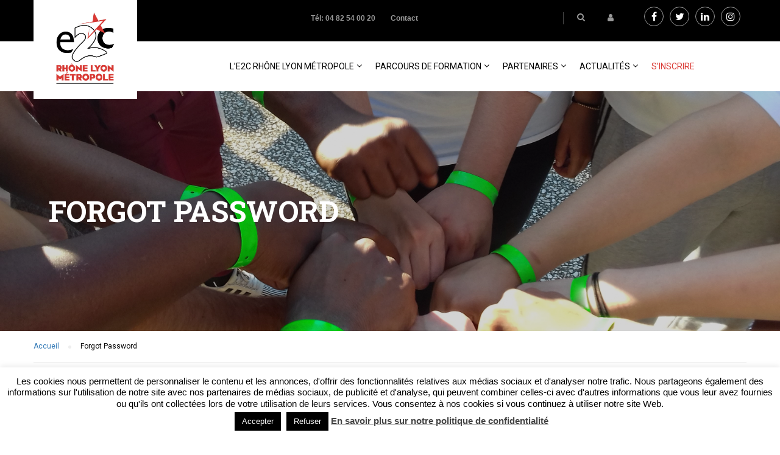

--- FILE ---
content_type: text/html; charset=UTF-8
request_url: https://www.e2c69.fr/forgot-password/
body_size: 16030
content:
<!DOCTYPE html>
<html itemscope itemtype="http://schema.org/WebPage" >
<head>
	<meta charset="UTF-8">
	<meta name="viewport" content="width=device-width, initial-scale=1">
	<link rel="profile" href="http://gmpg.org/xfn/11">
	<link rel="pingback" href="https://www.e2c69.fr/xmlrpc.php">
	<meta name='robots' content='index, follow, max-image-preview:large, max-snippet:-1, max-video-preview:-1' />

	<!-- This site is optimized with the Yoast SEO plugin v21.5 - https://yoast.com/wordpress/plugins/seo/ -->
	<title>Forgot Password - E2C Rhône Lyon Métropole</title>
	<link rel="canonical" href="https://www.e2c69.fr/forgot-password/" />
	<meta property="og:locale" content="fr_FR" />
	<meta property="og:type" content="article" />
	<meta property="og:title" content="Forgot Password - E2C Rhône Lyon Métropole" />
	<meta property="og:description" content="Please enter your username or email address. You will receive a link to create a new password via email. Username or Email: Login | Create new user" />
	<meta property="og:url" content="https://www.e2c69.fr/forgot-password/" />
	<meta property="og:site_name" content="E2C Rhône Lyon Métropole" />
	<meta property="article:publisher" content="https://www.facebook.com/e2c69/" />
	<meta name="twitter:card" content="summary_large_image" />
	<meta name="twitter:site" content="@e2c69" />
	<script type="application/ld+json" class="yoast-schema-graph">{"@context":"https://schema.org","@graph":[{"@type":"WebPage","@id":"https://www.e2c69.fr/forgot-password/","url":"https://www.e2c69.fr/forgot-password/","name":"Forgot Password - E2C Rhône Lyon Métropole","isPartOf":{"@id":"https://www.e2c69.fr/#website"},"datePublished":"2018-07-31T16:47:17+00:00","dateModified":"2018-07-31T16:47:17+00:00","breadcrumb":{"@id":"https://www.e2c69.fr/forgot-password/#breadcrumb"},"inLanguage":"fr-FR","potentialAction":[{"@type":"ReadAction","target":["https://www.e2c69.fr/forgot-password/"]}]},{"@type":"BreadcrumbList","@id":"https://www.e2c69.fr/forgot-password/#breadcrumb","itemListElement":[{"@type":"ListItem","position":1,"name":"Home","item":"https://www.e2c69.fr/"},{"@type":"ListItem","position":2,"name":"Forgot Password"}]},{"@type":"WebSite","@id":"https://www.e2c69.fr/#website","url":"https://www.e2c69.fr/","name":"E2C Rhône Lyon Métropole","description":"Ecole de la 2e chance","publisher":{"@id":"https://www.e2c69.fr/#organization"},"potentialAction":[{"@type":"SearchAction","target":{"@type":"EntryPoint","urlTemplate":"https://www.e2c69.fr/?s={search_term_string}"},"query-input":"required name=search_term_string"}],"inLanguage":"fr-FR"},{"@type":"Organization","@id":"https://www.e2c69.fr/#organization","name":"Ecole de la Deuxieme chance","url":"https://www.e2c69.fr/","logo":{"@type":"ImageObject","inLanguage":"fr-FR","@id":"https://www.e2c69.fr/#/schema/logo/image/","url":"https://www.e2c69.fr/wp-content/uploads/2019/03/RLM_1.jpg","contentUrl":"https://www.e2c69.fr/wp-content/uploads/2019/03/RLM_1.jpg","width":2363,"height":2365,"caption":"Ecole de la Deuxieme chance"},"image":{"@id":"https://www.e2c69.fr/#/schema/logo/image/"},"sameAs":["https://www.facebook.com/e2c69/","https://twitter.com/e2c69","https://www.linkedin.com/in/e2c-rhône-lyon-métropole-3a6ba114a/"]}]}</script>
	<!-- / Yoast SEO plugin. -->


<link rel="alternate" type="application/rss+xml" title="E2C Rhône Lyon Métropole &raquo; Flux" href="https://www.e2c69.fr/feed/" />
<link rel="alternate" type="application/rss+xml" title="E2C Rhône Lyon Métropole &raquo; Flux des commentaires" href="https://www.e2c69.fr/comments/feed/" />
		<!-- This site uses the Google Analytics by ExactMetrics plugin v7.21.0 - Using Analytics tracking - https://www.exactmetrics.com/ -->
		<!-- Note: ExactMetrics is not currently configured on this site. The site owner needs to authenticate with Google Analytics in the ExactMetrics settings panel. -->
					<!-- No tracking code set -->
				<!-- / Google Analytics by ExactMetrics -->
		<link rel='stylesheet' id='simple_tooltips_style-css' href='https://www.e2c69.fr/wp-content/plugins/simple-tooltips/zebra_tooltips.css?ver=6.6.4' type='text/css' media='all' />
<link rel='stylesheet' id='wp-block-library-css' href='https://www.e2c69.fr/wp-includes/css/dist/block-library/style.min.css?ver=6.6.4' type='text/css' media='all' />
<style id='classic-theme-styles-inline-css' type='text/css'>
/*! This file is auto-generated */
.wp-block-button__link{color:#fff;background-color:#32373c;border-radius:9999px;box-shadow:none;text-decoration:none;padding:calc(.667em + 2px) calc(1.333em + 2px);font-size:1.125em}.wp-block-file__button{background:#32373c;color:#fff;text-decoration:none}
</style>
<style id='global-styles-inline-css' type='text/css'>
:root{--wp--preset--aspect-ratio--square: 1;--wp--preset--aspect-ratio--4-3: 4/3;--wp--preset--aspect-ratio--3-4: 3/4;--wp--preset--aspect-ratio--3-2: 3/2;--wp--preset--aspect-ratio--2-3: 2/3;--wp--preset--aspect-ratio--16-9: 16/9;--wp--preset--aspect-ratio--9-16: 9/16;--wp--preset--color--black: #000000;--wp--preset--color--cyan-bluish-gray: #abb8c3;--wp--preset--color--white: #ffffff;--wp--preset--color--pale-pink: #f78da7;--wp--preset--color--vivid-red: #cf2e2e;--wp--preset--color--luminous-vivid-orange: #ff6900;--wp--preset--color--luminous-vivid-amber: #fcb900;--wp--preset--color--light-green-cyan: #7bdcb5;--wp--preset--color--vivid-green-cyan: #00d084;--wp--preset--color--pale-cyan-blue: #8ed1fc;--wp--preset--color--vivid-cyan-blue: #0693e3;--wp--preset--color--vivid-purple: #9b51e0;--wp--preset--gradient--vivid-cyan-blue-to-vivid-purple: linear-gradient(135deg,rgba(6,147,227,1) 0%,rgb(155,81,224) 100%);--wp--preset--gradient--light-green-cyan-to-vivid-green-cyan: linear-gradient(135deg,rgb(122,220,180) 0%,rgb(0,208,130) 100%);--wp--preset--gradient--luminous-vivid-amber-to-luminous-vivid-orange: linear-gradient(135deg,rgba(252,185,0,1) 0%,rgba(255,105,0,1) 100%);--wp--preset--gradient--luminous-vivid-orange-to-vivid-red: linear-gradient(135deg,rgba(255,105,0,1) 0%,rgb(207,46,46) 100%);--wp--preset--gradient--very-light-gray-to-cyan-bluish-gray: linear-gradient(135deg,rgb(238,238,238) 0%,rgb(169,184,195) 100%);--wp--preset--gradient--cool-to-warm-spectrum: linear-gradient(135deg,rgb(74,234,220) 0%,rgb(151,120,209) 20%,rgb(207,42,186) 40%,rgb(238,44,130) 60%,rgb(251,105,98) 80%,rgb(254,248,76) 100%);--wp--preset--gradient--blush-light-purple: linear-gradient(135deg,rgb(255,206,236) 0%,rgb(152,150,240) 100%);--wp--preset--gradient--blush-bordeaux: linear-gradient(135deg,rgb(254,205,165) 0%,rgb(254,45,45) 50%,rgb(107,0,62) 100%);--wp--preset--gradient--luminous-dusk: linear-gradient(135deg,rgb(255,203,112) 0%,rgb(199,81,192) 50%,rgb(65,88,208) 100%);--wp--preset--gradient--pale-ocean: linear-gradient(135deg,rgb(255,245,203) 0%,rgb(182,227,212) 50%,rgb(51,167,181) 100%);--wp--preset--gradient--electric-grass: linear-gradient(135deg,rgb(202,248,128) 0%,rgb(113,206,126) 100%);--wp--preset--gradient--midnight: linear-gradient(135deg,rgb(2,3,129) 0%,rgb(40,116,252) 100%);--wp--preset--font-size--small: 13px;--wp--preset--font-size--medium: 20px;--wp--preset--font-size--large: 36px;--wp--preset--font-size--x-large: 42px;--wp--preset--spacing--20: 0.44rem;--wp--preset--spacing--30: 0.67rem;--wp--preset--spacing--40: 1rem;--wp--preset--spacing--50: 1.5rem;--wp--preset--spacing--60: 2.25rem;--wp--preset--spacing--70: 3.38rem;--wp--preset--spacing--80: 5.06rem;--wp--preset--shadow--natural: 6px 6px 9px rgba(0, 0, 0, 0.2);--wp--preset--shadow--deep: 12px 12px 50px rgba(0, 0, 0, 0.4);--wp--preset--shadow--sharp: 6px 6px 0px rgba(0, 0, 0, 0.2);--wp--preset--shadow--outlined: 6px 6px 0px -3px rgba(255, 255, 255, 1), 6px 6px rgba(0, 0, 0, 1);--wp--preset--shadow--crisp: 6px 6px 0px rgba(0, 0, 0, 1);}:where(.is-layout-flex){gap: 0.5em;}:where(.is-layout-grid){gap: 0.5em;}body .is-layout-flex{display: flex;}.is-layout-flex{flex-wrap: wrap;align-items: center;}.is-layout-flex > :is(*, div){margin: 0;}body .is-layout-grid{display: grid;}.is-layout-grid > :is(*, div){margin: 0;}:where(.wp-block-columns.is-layout-flex){gap: 2em;}:where(.wp-block-columns.is-layout-grid){gap: 2em;}:where(.wp-block-post-template.is-layout-flex){gap: 1.25em;}:where(.wp-block-post-template.is-layout-grid){gap: 1.25em;}.has-black-color{color: var(--wp--preset--color--black) !important;}.has-cyan-bluish-gray-color{color: var(--wp--preset--color--cyan-bluish-gray) !important;}.has-white-color{color: var(--wp--preset--color--white) !important;}.has-pale-pink-color{color: var(--wp--preset--color--pale-pink) !important;}.has-vivid-red-color{color: var(--wp--preset--color--vivid-red) !important;}.has-luminous-vivid-orange-color{color: var(--wp--preset--color--luminous-vivid-orange) !important;}.has-luminous-vivid-amber-color{color: var(--wp--preset--color--luminous-vivid-amber) !important;}.has-light-green-cyan-color{color: var(--wp--preset--color--light-green-cyan) !important;}.has-vivid-green-cyan-color{color: var(--wp--preset--color--vivid-green-cyan) !important;}.has-pale-cyan-blue-color{color: var(--wp--preset--color--pale-cyan-blue) !important;}.has-vivid-cyan-blue-color{color: var(--wp--preset--color--vivid-cyan-blue) !important;}.has-vivid-purple-color{color: var(--wp--preset--color--vivid-purple) !important;}.has-black-background-color{background-color: var(--wp--preset--color--black) !important;}.has-cyan-bluish-gray-background-color{background-color: var(--wp--preset--color--cyan-bluish-gray) !important;}.has-white-background-color{background-color: var(--wp--preset--color--white) !important;}.has-pale-pink-background-color{background-color: var(--wp--preset--color--pale-pink) !important;}.has-vivid-red-background-color{background-color: var(--wp--preset--color--vivid-red) !important;}.has-luminous-vivid-orange-background-color{background-color: var(--wp--preset--color--luminous-vivid-orange) !important;}.has-luminous-vivid-amber-background-color{background-color: var(--wp--preset--color--luminous-vivid-amber) !important;}.has-light-green-cyan-background-color{background-color: var(--wp--preset--color--light-green-cyan) !important;}.has-vivid-green-cyan-background-color{background-color: var(--wp--preset--color--vivid-green-cyan) !important;}.has-pale-cyan-blue-background-color{background-color: var(--wp--preset--color--pale-cyan-blue) !important;}.has-vivid-cyan-blue-background-color{background-color: var(--wp--preset--color--vivid-cyan-blue) !important;}.has-vivid-purple-background-color{background-color: var(--wp--preset--color--vivid-purple) !important;}.has-black-border-color{border-color: var(--wp--preset--color--black) !important;}.has-cyan-bluish-gray-border-color{border-color: var(--wp--preset--color--cyan-bluish-gray) !important;}.has-white-border-color{border-color: var(--wp--preset--color--white) !important;}.has-pale-pink-border-color{border-color: var(--wp--preset--color--pale-pink) !important;}.has-vivid-red-border-color{border-color: var(--wp--preset--color--vivid-red) !important;}.has-luminous-vivid-orange-border-color{border-color: var(--wp--preset--color--luminous-vivid-orange) !important;}.has-luminous-vivid-amber-border-color{border-color: var(--wp--preset--color--luminous-vivid-amber) !important;}.has-light-green-cyan-border-color{border-color: var(--wp--preset--color--light-green-cyan) !important;}.has-vivid-green-cyan-border-color{border-color: var(--wp--preset--color--vivid-green-cyan) !important;}.has-pale-cyan-blue-border-color{border-color: var(--wp--preset--color--pale-cyan-blue) !important;}.has-vivid-cyan-blue-border-color{border-color: var(--wp--preset--color--vivid-cyan-blue) !important;}.has-vivid-purple-border-color{border-color: var(--wp--preset--color--vivid-purple) !important;}.has-vivid-cyan-blue-to-vivid-purple-gradient-background{background: var(--wp--preset--gradient--vivid-cyan-blue-to-vivid-purple) !important;}.has-light-green-cyan-to-vivid-green-cyan-gradient-background{background: var(--wp--preset--gradient--light-green-cyan-to-vivid-green-cyan) !important;}.has-luminous-vivid-amber-to-luminous-vivid-orange-gradient-background{background: var(--wp--preset--gradient--luminous-vivid-amber-to-luminous-vivid-orange) !important;}.has-luminous-vivid-orange-to-vivid-red-gradient-background{background: var(--wp--preset--gradient--luminous-vivid-orange-to-vivid-red) !important;}.has-very-light-gray-to-cyan-bluish-gray-gradient-background{background: var(--wp--preset--gradient--very-light-gray-to-cyan-bluish-gray) !important;}.has-cool-to-warm-spectrum-gradient-background{background: var(--wp--preset--gradient--cool-to-warm-spectrum) !important;}.has-blush-light-purple-gradient-background{background: var(--wp--preset--gradient--blush-light-purple) !important;}.has-blush-bordeaux-gradient-background{background: var(--wp--preset--gradient--blush-bordeaux) !important;}.has-luminous-dusk-gradient-background{background: var(--wp--preset--gradient--luminous-dusk) !important;}.has-pale-ocean-gradient-background{background: var(--wp--preset--gradient--pale-ocean) !important;}.has-electric-grass-gradient-background{background: var(--wp--preset--gradient--electric-grass) !important;}.has-midnight-gradient-background{background: var(--wp--preset--gradient--midnight) !important;}.has-small-font-size{font-size: var(--wp--preset--font-size--small) !important;}.has-medium-font-size{font-size: var(--wp--preset--font-size--medium) !important;}.has-large-font-size{font-size: var(--wp--preset--font-size--large) !important;}.has-x-large-font-size{font-size: var(--wp--preset--font-size--x-large) !important;}
:where(.wp-block-post-template.is-layout-flex){gap: 1.25em;}:where(.wp-block-post-template.is-layout-grid){gap: 1.25em;}
:where(.wp-block-columns.is-layout-flex){gap: 2em;}:where(.wp-block-columns.is-layout-grid){gap: 2em;}
:root :where(.wp-block-pullquote){font-size: 1.5em;line-height: 1.6;}
</style>
<link rel='stylesheet' id='contact-form-7-css' href='https://www.e2c69.fr/wp-content/plugins/contact-form-7/includes/css/styles.css?ver=5.8.3' type='text/css' media='all' />
<link rel='stylesheet' id='cookie-law-info-css' href='https://www.e2c69.fr/wp-content/plugins/cookie-law-info/legacy/public/css/cookie-law-info-public.css?ver=3.1.7' type='text/css' media='all' />
<link rel='stylesheet' id='cookie-law-info-gdpr-css' href='https://www.e2c69.fr/wp-content/plugins/cookie-law-info/legacy/public/css/cookie-law-info-gdpr.css?ver=3.1.7' type='text/css' media='all' />
<link rel='stylesheet' id='tp-event-countdown-css-css' href='https://www.e2c69.fr/wp-content/plugins/tp-event/inc/libraries//countdown/css/jquery.countdown.css?ver=6.6.4' type='text/css' media='all' />
<link rel='stylesheet' id='dashicons-css' href='https://www.e2c69.fr/wp-includes/css/dashicons.min.css?ver=6.6.4' type='text/css' media='all' />
<link rel='stylesheet' id='thickbox-css' href='https://www.e2c69.fr/wp-includes/js/thickbox/thickbox.css?ver=6.6.4' type='text/css' media='all' />
<link rel='stylesheet' id='auto-thickbox-css' href='https://www.e2c69.fr/wp-content/plugins/auto-thickbox/css/styles-pre39.css?ver=20140420' type='text/css' media='all' />
<link rel='stylesheet' id='js_composer_custom_css-css' href='//www.e2c69.fr/wp-content/uploads/js_composer/custom.css?ver=6.9.0' type='text/css' media='all' />
<link rel='stylesheet' id='ms-main-css' href='https://www.e2c69.fr/wp-content/plugins/masterslider/public/assets/css/masterslider.main.css?ver=3.1.3' type='text/css' media='all' />
<link rel='stylesheet' id='ms-custom-css' href='https://www.e2c69.fr/wp-content/uploads/masterslider/custom.css?ver=3.3' type='text/css' media='all' />
<link rel='stylesheet' id='thim-parent-style-css' href='https://www.e2c69.fr/wp-content/themes/eduma/style.css?ver=6.6.4' type='text/css' media='all' />
<link rel='stylesheet' id='custom-css' href='https://www.e2c69.fr/wp-content/themes/eduma-child/css/custom.css?ver=3.0.3' type='text/css' media='all' />
<link rel='stylesheet' id='sib-front-css-css' href='https://www.e2c69.fr/wp-content/plugins/mailin/css/mailin-front.css?ver=6.6.4' type='text/css' media='all' />
<link rel='stylesheet' id='thim-style-css' href='https://www.e2c69.fr/wp-content/themes/eduma-child/style.css?ver=3.0.3' type='text/css' media='all' />
<link rel='stylesheet' id='thim-style-options-css' href='https://www.e2c69.fr/wp-content/uploads/tc_stylesheets/eduma.1634630969.css?ver=6.6.4' type='text/css' media='all' />
<script type="text/javascript" src="https://www.e2c69.fr/wp-includes/js/jquery/jquery.min.js?ver=3.7.1" id="jquery-core-js"></script>
<script type="text/javascript" src="https://www.e2c69.fr/wp-includes/js/jquery/jquery-migrate.min.js?ver=3.4.1" id="jquery-migrate-js"></script>
<script type="text/javascript" id="cookie-law-info-js-extra">
/* <![CDATA[ */
var Cli_Data = {"nn_cookie_ids":["YSC","PREF","GPS","VISITOR_INFO1_LIVE","i\/jot\/syndication","_hjIncludedInSample","NID","impression.php\/#","r\/collect","_gat","_gid","_ga","lang"],"cookielist":[],"non_necessary_cookies":{"non-necessary":["YSC","PREF","GPS","VISITOR_INFO1_LIVE","i\/jot\/syndication"]},"ccpaEnabled":"","ccpaRegionBased":"","ccpaBarEnabled":"","strictlyEnabled":["necessary","obligatoire"],"ccpaType":"gdpr","js_blocking":"","custom_integration":"","triggerDomRefresh":"","secure_cookies":""};
var cli_cookiebar_settings = {"animate_speed_hide":"500","animate_speed_show":"500","background":"#FFF","border":"#b1a6a6c2","border_on":"","button_1_button_colour":"#000","button_1_button_hover":"#000000","button_1_link_colour":"#fff","button_1_as_button":"1","button_1_new_win":"","button_2_button_colour":"#333","button_2_button_hover":"#292929","button_2_link_colour":"#444","button_2_as_button":"","button_2_hidebar":"","button_3_button_colour":"#000","button_3_button_hover":"#000000","button_3_link_colour":"#fff","button_3_as_button":"1","button_3_new_win":"","button_4_button_colour":"#000","button_4_button_hover":"#000000","button_4_link_colour":"#fff","button_4_as_button":"1","button_7_button_colour":"#61a229","button_7_button_hover":"#4e8221","button_7_link_colour":"#fff","button_7_as_button":"1","button_7_new_win":"","font_family":"inherit","header_fix":"","notify_animate_hide":"1","notify_animate_show":"","notify_div_id":"#cookie-law-info-bar","notify_position_horizontal":"right","notify_position_vertical":"bottom","scroll_close":"","scroll_close_reload":"","accept_close_reload":"","reject_close_reload":"","showagain_tab":"","showagain_background":"#fff","showagain_border":"#000","showagain_div_id":"#cookie-law-info-again","showagain_x_position":"100px","text":"#000","show_once_yn":"","show_once":"10000","logging_on":"","as_popup":"","popup_overlay":"1","bar_heading_text":"","cookie_bar_as":"banner","popup_showagain_position":"bottom-right","widget_position":"left"};
var log_object = {"ajax_url":"https:\/\/www.e2c69.fr\/wp-admin\/admin-ajax.php"};
/* ]]> */
</script>
<script type="text/javascript" src="https://www.e2c69.fr/wp-content/plugins/cookie-law-info/legacy/public/js/cookie-law-info-public.js?ver=3.1.7" id="cookie-law-info-js"></script>
<script type="text/javascript" id="post_grid_scripts-js-extra">
/* <![CDATA[ */
var post_grid_ajax = {"post_grid_ajaxurl":"https:\/\/www.e2c69.fr\/wp-admin\/admin-ajax.php"};
/* ]]> */
</script>
<script type="text/javascript" src="https://www.e2c69.fr/wp-content/plugins/post-grid/assets/frontend/js/scripts.js?ver=6.6.4" id="post_grid_scripts-js"></script>
<script type="text/javascript" id="sib-front-js-js-extra">
/* <![CDATA[ */
var sibErrMsg = {"invalidMail":"Please fill out valid email address","requiredField":"Please fill out required fields","invalidDateFormat":"Please fill out valid date format","invalidSMSFormat":"Please fill out valid phone number"};
var ajax_sib_front_object = {"ajax_url":"https:\/\/www.e2c69.fr\/wp-admin\/admin-ajax.php","ajax_nonce":"4de74280c4","flag_url":"https:\/\/www.e2c69.fr\/wp-content\/plugins\/mailin\/img\/flags\/"};
/* ]]> */
</script>
<script type="text/javascript" src="https://www.e2c69.fr/wp-content/plugins/mailin/js/mailin-front.js?ver=1696416482" id="sib-front-js-js"></script>
<link rel="https://api.w.org/" href="https://www.e2c69.fr/wp-json/" /><link rel="alternate" title="JSON" type="application/json" href="https://www.e2c69.fr/wp-json/wp/v2/pages/10" /><link rel="EditURI" type="application/rsd+xml" title="RSD" href="https://www.e2c69.fr/xmlrpc.php?rsd" />
<meta name="generator" content="WordPress 6.6.4" />
<link rel='shortlink' href='https://www.e2c69.fr/?p=10' />
<link rel="alternate" title="oEmbed (JSON)" type="application/json+oembed" href="https://www.e2c69.fr/wp-json/oembed/1.0/embed?url=https%3A%2F%2Fwww.e2c69.fr%2Fforgot-password%2F" />
<link rel="alternate" title="oEmbed (XML)" type="text/xml+oembed" href="https://www.e2c69.fr/wp-json/oembed/1.0/embed?url=https%3A%2F%2Fwww.e2c69.fr%2Fforgot-password%2F&#038;format=xml" />
<script>var ms_grabbing_curosr='https://www.e2c69.fr/wp-content/plugins/masterslider/public/assets/css/common/grabbing.cur',ms_grab_curosr='https://www.e2c69.fr/wp-content/plugins/masterslider/public/assets/css/common/grab.cur';</script>
<meta name="generator" content="MasterSlider 3.1.3 - Responsive Touch Image Slider" />

<script type='text/javascript'>
/* <![CDATA[ */
var thickboxL10n = {"next":"Suivant &gt;","prev":"&lt; Précédent","image":"Image","of":"de","close":"Fermer","loadingAnimation":"https:\/\/www.e2c69.fr\/wp-content\/plugins\/auto-thickbox\/images\/loadingAnimation.gif"};
try{convertEntities(thickboxL10n);}catch(e){};;
/* ]]> */
</script>
            <script type="text/javascript">
                function tc_insert_internal_css(css) {
                    var tc_style = document.createElement("style");
                    tc_style.type = "text/css";
                    tc_style.setAttribute('data-type', 'tc-internal-css');
                    var tc_style_content = document.createTextNode(css);
                    tc_style.appendChild(tc_style_content);
                    document.head.appendChild(tc_style);
                }
            </script>
			<meta name="generator" content="Powered by WPBakery Page Builder - drag and drop page builder for WordPress."/>
<meta name="generator" content="Powered by Slider Revolution 6.5.21 - responsive, Mobile-Friendly Slider Plugin for WordPress with comfortable drag and drop interface." />
<link rel="icon" href="https://www.e2c69.fr/wp-content/uploads/2018/08/cropped-Logo-typo-square-32x32.jpg" sizes="32x32" />
<link rel="icon" href="https://www.e2c69.fr/wp-content/uploads/2018/08/cropped-Logo-typo-square-192x192.jpg" sizes="192x192" />
<link rel="apple-touch-icon" href="https://www.e2c69.fr/wp-content/uploads/2018/08/cropped-Logo-typo-square-180x180.jpg" />
<meta name="msapplication-TileImage" content="https://www.e2c69.fr/wp-content/uploads/2018/08/cropped-Logo-typo-square-270x270.jpg" />
<script>function setREVStartSize(e){
			//window.requestAnimationFrame(function() {
				window.RSIW = window.RSIW===undefined ? window.innerWidth : window.RSIW;
				window.RSIH = window.RSIH===undefined ? window.innerHeight : window.RSIH;
				try {
					var pw = document.getElementById(e.c).parentNode.offsetWidth,
						newh;
					pw = pw===0 || isNaN(pw) ? window.RSIW : pw;
					e.tabw = e.tabw===undefined ? 0 : parseInt(e.tabw);
					e.thumbw = e.thumbw===undefined ? 0 : parseInt(e.thumbw);
					e.tabh = e.tabh===undefined ? 0 : parseInt(e.tabh);
					e.thumbh = e.thumbh===undefined ? 0 : parseInt(e.thumbh);
					e.tabhide = e.tabhide===undefined ? 0 : parseInt(e.tabhide);
					e.thumbhide = e.thumbhide===undefined ? 0 : parseInt(e.thumbhide);
					e.mh = e.mh===undefined || e.mh=="" || e.mh==="auto" ? 0 : parseInt(e.mh,0);
					if(e.layout==="fullscreen" || e.l==="fullscreen")
						newh = Math.max(e.mh,window.RSIH);
					else{
						e.gw = Array.isArray(e.gw) ? e.gw : [e.gw];
						for (var i in e.rl) if (e.gw[i]===undefined || e.gw[i]===0) e.gw[i] = e.gw[i-1];
						e.gh = e.el===undefined || e.el==="" || (Array.isArray(e.el) && e.el.length==0)? e.gh : e.el;
						e.gh = Array.isArray(e.gh) ? e.gh : [e.gh];
						for (var i in e.rl) if (e.gh[i]===undefined || e.gh[i]===0) e.gh[i] = e.gh[i-1];
											
						var nl = new Array(e.rl.length),
							ix = 0,
							sl;
						e.tabw = e.tabhide>=pw ? 0 : e.tabw;
						e.thumbw = e.thumbhide>=pw ? 0 : e.thumbw;
						e.tabh = e.tabhide>=pw ? 0 : e.tabh;
						e.thumbh = e.thumbhide>=pw ? 0 : e.thumbh;
						for (var i in e.rl) nl[i] = e.rl[i]<window.RSIW ? 0 : e.rl[i];
						sl = nl[0];
						for (var i in nl) if (sl>nl[i] && nl[i]>0) { sl = nl[i]; ix=i;}
						var m = pw>(e.gw[ix]+e.tabw+e.thumbw) ? 1 : (pw-(e.tabw+e.thumbw)) / (e.gw[ix]);
						newh =  (e.gh[ix] * m) + (e.tabh + e.thumbh);
					}
					var el = document.getElementById(e.c);
					if (el!==null && el) el.style.height = newh+"px";
					el = document.getElementById(e.c+"_wrapper");
					if (el!==null && el) {
						el.style.height = newh+"px";
						el.style.display = "block";
					}
				} catch(e){
					console.log("Failure at Presize of Slider:" + e)
				}
			//});
		  };</script>
<style id="thim-customizer-inline-styles">/* cyrillic-ext */
@font-face {
  font-family: 'Roboto';
  font-style: normal;
  font-weight: 400;
  font-stretch: 100%;
  font-display: swap;
  src: url(https://fonts.gstatic.com/s/roboto/v50/KFOMCnqEu92Fr1ME7kSn66aGLdTylUAMQXC89YmC2DPNWubEbVmZiAr0klQmz24O0g.woff2) format('woff2');
  unicode-range: U+0460-052F, U+1C80-1C8A, U+20B4, U+2DE0-2DFF, U+A640-A69F, U+FE2E-FE2F;
}
/* cyrillic */
@font-face {
  font-family: 'Roboto';
  font-style: normal;
  font-weight: 400;
  font-stretch: 100%;
  font-display: swap;
  src: url(https://fonts.gstatic.com/s/roboto/v50/KFOMCnqEu92Fr1ME7kSn66aGLdTylUAMQXC89YmC2DPNWubEbVmQiAr0klQmz24O0g.woff2) format('woff2');
  unicode-range: U+0301, U+0400-045F, U+0490-0491, U+04B0-04B1, U+2116;
}
/* greek-ext */
@font-face {
  font-family: 'Roboto';
  font-style: normal;
  font-weight: 400;
  font-stretch: 100%;
  font-display: swap;
  src: url(https://fonts.gstatic.com/s/roboto/v50/KFOMCnqEu92Fr1ME7kSn66aGLdTylUAMQXC89YmC2DPNWubEbVmYiAr0klQmz24O0g.woff2) format('woff2');
  unicode-range: U+1F00-1FFF;
}
/* greek */
@font-face {
  font-family: 'Roboto';
  font-style: normal;
  font-weight: 400;
  font-stretch: 100%;
  font-display: swap;
  src: url(https://fonts.gstatic.com/s/roboto/v50/KFOMCnqEu92Fr1ME7kSn66aGLdTylUAMQXC89YmC2DPNWubEbVmXiAr0klQmz24O0g.woff2) format('woff2');
  unicode-range: U+0370-0377, U+037A-037F, U+0384-038A, U+038C, U+038E-03A1, U+03A3-03FF;
}
/* math */
@font-face {
  font-family: 'Roboto';
  font-style: normal;
  font-weight: 400;
  font-stretch: 100%;
  font-display: swap;
  src: url(https://fonts.gstatic.com/s/roboto/v50/KFOMCnqEu92Fr1ME7kSn66aGLdTylUAMQXC89YmC2DPNWubEbVnoiAr0klQmz24O0g.woff2) format('woff2');
  unicode-range: U+0302-0303, U+0305, U+0307-0308, U+0310, U+0312, U+0315, U+031A, U+0326-0327, U+032C, U+032F-0330, U+0332-0333, U+0338, U+033A, U+0346, U+034D, U+0391-03A1, U+03A3-03A9, U+03B1-03C9, U+03D1, U+03D5-03D6, U+03F0-03F1, U+03F4-03F5, U+2016-2017, U+2034-2038, U+203C, U+2040, U+2043, U+2047, U+2050, U+2057, U+205F, U+2070-2071, U+2074-208E, U+2090-209C, U+20D0-20DC, U+20E1, U+20E5-20EF, U+2100-2112, U+2114-2115, U+2117-2121, U+2123-214F, U+2190, U+2192, U+2194-21AE, U+21B0-21E5, U+21F1-21F2, U+21F4-2211, U+2213-2214, U+2216-22FF, U+2308-230B, U+2310, U+2319, U+231C-2321, U+2336-237A, U+237C, U+2395, U+239B-23B7, U+23D0, U+23DC-23E1, U+2474-2475, U+25AF, U+25B3, U+25B7, U+25BD, U+25C1, U+25CA, U+25CC, U+25FB, U+266D-266F, U+27C0-27FF, U+2900-2AFF, U+2B0E-2B11, U+2B30-2B4C, U+2BFE, U+3030, U+FF5B, U+FF5D, U+1D400-1D7FF, U+1EE00-1EEFF;
}
/* symbols */
@font-face {
  font-family: 'Roboto';
  font-style: normal;
  font-weight: 400;
  font-stretch: 100%;
  font-display: swap;
  src: url(https://fonts.gstatic.com/s/roboto/v50/KFOMCnqEu92Fr1ME7kSn66aGLdTylUAMQXC89YmC2DPNWubEbVn6iAr0klQmz24O0g.woff2) format('woff2');
  unicode-range: U+0001-000C, U+000E-001F, U+007F-009F, U+20DD-20E0, U+20E2-20E4, U+2150-218F, U+2190, U+2192, U+2194-2199, U+21AF, U+21E6-21F0, U+21F3, U+2218-2219, U+2299, U+22C4-22C6, U+2300-243F, U+2440-244A, U+2460-24FF, U+25A0-27BF, U+2800-28FF, U+2921-2922, U+2981, U+29BF, U+29EB, U+2B00-2BFF, U+4DC0-4DFF, U+FFF9-FFFB, U+10140-1018E, U+10190-1019C, U+101A0, U+101D0-101FD, U+102E0-102FB, U+10E60-10E7E, U+1D2C0-1D2D3, U+1D2E0-1D37F, U+1F000-1F0FF, U+1F100-1F1AD, U+1F1E6-1F1FF, U+1F30D-1F30F, U+1F315, U+1F31C, U+1F31E, U+1F320-1F32C, U+1F336, U+1F378, U+1F37D, U+1F382, U+1F393-1F39F, U+1F3A7-1F3A8, U+1F3AC-1F3AF, U+1F3C2, U+1F3C4-1F3C6, U+1F3CA-1F3CE, U+1F3D4-1F3E0, U+1F3ED, U+1F3F1-1F3F3, U+1F3F5-1F3F7, U+1F408, U+1F415, U+1F41F, U+1F426, U+1F43F, U+1F441-1F442, U+1F444, U+1F446-1F449, U+1F44C-1F44E, U+1F453, U+1F46A, U+1F47D, U+1F4A3, U+1F4B0, U+1F4B3, U+1F4B9, U+1F4BB, U+1F4BF, U+1F4C8-1F4CB, U+1F4D6, U+1F4DA, U+1F4DF, U+1F4E3-1F4E6, U+1F4EA-1F4ED, U+1F4F7, U+1F4F9-1F4FB, U+1F4FD-1F4FE, U+1F503, U+1F507-1F50B, U+1F50D, U+1F512-1F513, U+1F53E-1F54A, U+1F54F-1F5FA, U+1F610, U+1F650-1F67F, U+1F687, U+1F68D, U+1F691, U+1F694, U+1F698, U+1F6AD, U+1F6B2, U+1F6B9-1F6BA, U+1F6BC, U+1F6C6-1F6CF, U+1F6D3-1F6D7, U+1F6E0-1F6EA, U+1F6F0-1F6F3, U+1F6F7-1F6FC, U+1F700-1F7FF, U+1F800-1F80B, U+1F810-1F847, U+1F850-1F859, U+1F860-1F887, U+1F890-1F8AD, U+1F8B0-1F8BB, U+1F8C0-1F8C1, U+1F900-1F90B, U+1F93B, U+1F946, U+1F984, U+1F996, U+1F9E9, U+1FA00-1FA6F, U+1FA70-1FA7C, U+1FA80-1FA89, U+1FA8F-1FAC6, U+1FACE-1FADC, U+1FADF-1FAE9, U+1FAF0-1FAF8, U+1FB00-1FBFF;
}
/* vietnamese */
@font-face {
  font-family: 'Roboto';
  font-style: normal;
  font-weight: 400;
  font-stretch: 100%;
  font-display: swap;
  src: url(https://fonts.gstatic.com/s/roboto/v50/KFOMCnqEu92Fr1ME7kSn66aGLdTylUAMQXC89YmC2DPNWubEbVmbiAr0klQmz24O0g.woff2) format('woff2');
  unicode-range: U+0102-0103, U+0110-0111, U+0128-0129, U+0168-0169, U+01A0-01A1, U+01AF-01B0, U+0300-0301, U+0303-0304, U+0308-0309, U+0323, U+0329, U+1EA0-1EF9, U+20AB;
}
/* latin-ext */
@font-face {
  font-family: 'Roboto';
  font-style: normal;
  font-weight: 400;
  font-stretch: 100%;
  font-display: swap;
  src: url(https://fonts.gstatic.com/s/roboto/v50/KFOMCnqEu92Fr1ME7kSn66aGLdTylUAMQXC89YmC2DPNWubEbVmaiAr0klQmz24O0g.woff2) format('woff2');
  unicode-range: U+0100-02BA, U+02BD-02C5, U+02C7-02CC, U+02CE-02D7, U+02DD-02FF, U+0304, U+0308, U+0329, U+1D00-1DBF, U+1E00-1E9F, U+1EF2-1EFF, U+2020, U+20A0-20AB, U+20AD-20C0, U+2113, U+2C60-2C7F, U+A720-A7FF;
}
/* latin */
@font-face {
  font-family: 'Roboto';
  font-style: normal;
  font-weight: 400;
  font-stretch: 100%;
  font-display: swap;
  src: url(https://fonts.gstatic.com/s/roboto/v50/KFOMCnqEu92Fr1ME7kSn66aGLdTylUAMQXC89YmC2DPNWubEbVmUiAr0klQmz24.woff2) format('woff2');
  unicode-range: U+0000-00FF, U+0131, U+0152-0153, U+02BB-02BC, U+02C6, U+02DA, U+02DC, U+0304, U+0308, U+0329, U+2000-206F, U+20AC, U+2122, U+2191, U+2193, U+2212, U+2215, U+FEFF, U+FFFD;
}
/* cyrillic-ext */
@font-face {
  font-family: 'Roboto Slab';
  font-style: normal;
  font-weight: 400;
  font-display: swap;
  src: url(https://fonts.gstatic.com/s/robotoslab/v36/BngMUXZYTXPIvIBgJJSb6ufA5qWr4xCCQ_k.woff2) format('woff2');
  unicode-range: U+0460-052F, U+1C80-1C8A, U+20B4, U+2DE0-2DFF, U+A640-A69F, U+FE2E-FE2F;
}
/* cyrillic */
@font-face {
  font-family: 'Roboto Slab';
  font-style: normal;
  font-weight: 400;
  font-display: swap;
  src: url(https://fonts.gstatic.com/s/robotoslab/v36/BngMUXZYTXPIvIBgJJSb6ufJ5qWr4xCCQ_k.woff2) format('woff2');
  unicode-range: U+0301, U+0400-045F, U+0490-0491, U+04B0-04B1, U+2116;
}
/* greek-ext */
@font-face {
  font-family: 'Roboto Slab';
  font-style: normal;
  font-weight: 400;
  font-display: swap;
  src: url(https://fonts.gstatic.com/s/robotoslab/v36/BngMUXZYTXPIvIBgJJSb6ufB5qWr4xCCQ_k.woff2) format('woff2');
  unicode-range: U+1F00-1FFF;
}
/* greek */
@font-face {
  font-family: 'Roboto Slab';
  font-style: normal;
  font-weight: 400;
  font-display: swap;
  src: url(https://fonts.gstatic.com/s/robotoslab/v36/BngMUXZYTXPIvIBgJJSb6ufO5qWr4xCCQ_k.woff2) format('woff2');
  unicode-range: U+0370-0377, U+037A-037F, U+0384-038A, U+038C, U+038E-03A1, U+03A3-03FF;
}
/* vietnamese */
@font-face {
  font-family: 'Roboto Slab';
  font-style: normal;
  font-weight: 400;
  font-display: swap;
  src: url(https://fonts.gstatic.com/s/robotoslab/v36/BngMUXZYTXPIvIBgJJSb6ufC5qWr4xCCQ_k.woff2) format('woff2');
  unicode-range: U+0102-0103, U+0110-0111, U+0128-0129, U+0168-0169, U+01A0-01A1, U+01AF-01B0, U+0300-0301, U+0303-0304, U+0308-0309, U+0323, U+0329, U+1EA0-1EF9, U+20AB;
}
/* latin-ext */
@font-face {
  font-family: 'Roboto Slab';
  font-style: normal;
  font-weight: 400;
  font-display: swap;
  src: url(https://fonts.gstatic.com/s/robotoslab/v36/BngMUXZYTXPIvIBgJJSb6ufD5qWr4xCCQ_k.woff2) format('woff2');
  unicode-range: U+0100-02BA, U+02BD-02C5, U+02C7-02CC, U+02CE-02D7, U+02DD-02FF, U+0304, U+0308, U+0329, U+1D00-1DBF, U+1E00-1E9F, U+1EF2-1EFF, U+2020, U+20A0-20AB, U+20AD-20C0, U+2113, U+2C60-2C7F, U+A720-A7FF;
}
/* latin */
@font-face {
  font-family: 'Roboto Slab';
  font-style: normal;
  font-weight: 400;
  font-display: swap;
  src: url(https://fonts.gstatic.com/s/robotoslab/v36/BngMUXZYTXPIvIBgJJSb6ufN5qWr4xCC.woff2) format('woff2');
  unicode-range: U+0000-00FF, U+0131, U+0152-0153, U+02BB-02BC, U+02C6, U+02DA, U+02DC, U+0304, U+0308, U+0329, U+2000-206F, U+20AC, U+2122, U+2191, U+2193, U+2212, U+2215, U+FEFF, U+FFFD;
}
/* cyrillic-ext */
@font-face {
  font-family: 'Roboto Slab';
  font-style: normal;
  font-weight: 700;
  font-display: swap;
  src: url(https://fonts.gstatic.com/s/robotoslab/v36/BngMUXZYTXPIvIBgJJSb6ufA5qWr4xCCQ_k.woff2) format('woff2');
  unicode-range: U+0460-052F, U+1C80-1C8A, U+20B4, U+2DE0-2DFF, U+A640-A69F, U+FE2E-FE2F;
}
/* cyrillic */
@font-face {
  font-family: 'Roboto Slab';
  font-style: normal;
  font-weight: 700;
  font-display: swap;
  src: url(https://fonts.gstatic.com/s/robotoslab/v36/BngMUXZYTXPIvIBgJJSb6ufJ5qWr4xCCQ_k.woff2) format('woff2');
  unicode-range: U+0301, U+0400-045F, U+0490-0491, U+04B0-04B1, U+2116;
}
/* greek-ext */
@font-face {
  font-family: 'Roboto Slab';
  font-style: normal;
  font-weight: 700;
  font-display: swap;
  src: url(https://fonts.gstatic.com/s/robotoslab/v36/BngMUXZYTXPIvIBgJJSb6ufB5qWr4xCCQ_k.woff2) format('woff2');
  unicode-range: U+1F00-1FFF;
}
/* greek */
@font-face {
  font-family: 'Roboto Slab';
  font-style: normal;
  font-weight: 700;
  font-display: swap;
  src: url(https://fonts.gstatic.com/s/robotoslab/v36/BngMUXZYTXPIvIBgJJSb6ufO5qWr4xCCQ_k.woff2) format('woff2');
  unicode-range: U+0370-0377, U+037A-037F, U+0384-038A, U+038C, U+038E-03A1, U+03A3-03FF;
}
/* vietnamese */
@font-face {
  font-family: 'Roboto Slab';
  font-style: normal;
  font-weight: 700;
  font-display: swap;
  src: url(https://fonts.gstatic.com/s/robotoslab/v36/BngMUXZYTXPIvIBgJJSb6ufC5qWr4xCCQ_k.woff2) format('woff2');
  unicode-range: U+0102-0103, U+0110-0111, U+0128-0129, U+0168-0169, U+01A0-01A1, U+01AF-01B0, U+0300-0301, U+0303-0304, U+0308-0309, U+0323, U+0329, U+1EA0-1EF9, U+20AB;
}
/* latin-ext */
@font-face {
  font-family: 'Roboto Slab';
  font-style: normal;
  font-weight: 700;
  font-display: swap;
  src: url(https://fonts.gstatic.com/s/robotoslab/v36/BngMUXZYTXPIvIBgJJSb6ufD5qWr4xCCQ_k.woff2) format('woff2');
  unicode-range: U+0100-02BA, U+02BD-02C5, U+02C7-02CC, U+02CE-02D7, U+02DD-02FF, U+0304, U+0308, U+0329, U+1D00-1DBF, U+1E00-1E9F, U+1EF2-1EFF, U+2020, U+20A0-20AB, U+20AD-20C0, U+2113, U+2C60-2C7F, U+A720-A7FF;
}
/* latin */
@font-face {
  font-family: 'Roboto Slab';
  font-style: normal;
  font-weight: 700;
  font-display: swap;
  src: url(https://fonts.gstatic.com/s/robotoslab/v36/BngMUXZYTXPIvIBgJJSb6ufN5qWr4xCC.woff2) format('woff2');
  unicode-range: U+0000-00FF, U+0131, U+0152-0153, U+02BB-02BC, U+02C6, U+02DA, U+02DC, U+0304, U+0308, U+0329, U+2000-206F, U+20AC, U+2122, U+2191, U+2193, U+2212, U+2215, U+FEFF, U+FFFD;
}</style>        <script type="text/javascript">
            if (typeof ajaxurl === 'undefined') {
                /* <![CDATA[ */
                var ajaxurl = "https://www.e2c69.fr/wp-admin/admin-ajax.php";
                /* ]]> */
            }
        </script>
		<noscript><style> .wpb_animate_when_almost_visible { opacity: 1; }</style></noscript>	    <script src="https://www.e2c69.fr/wp-content/themes/eduma/js/doubletaptogo.js"></script>
	<script src='https://www.google.com/recaptcha/api.js'></script>
	
</head>
<body class="page-template-default page page-id-10 _masterslider _msp_version_3.1.3 group-blog thim-body-preload bg-boxed-pattern wpb-js-composer js-comp-ver-6.9.0 vc_responsive" id="thim-body">

<div id="fb-root"></div>
<script>(function(d, s, id) {
  var js, fjs = d.getElementsByTagName(s)[0];
  if (d.getElementById(id)) return;
  js = d.createElement(s); js.id = id;
  js.src = "//connect.facebook.net/fr_FR/sdk.js#xfbml=1&version=v2.9&appId=250281165378194";
  fjs.parentNode.insertBefore(js, fjs);
}(document, 'script', 'facebook-jssdk'));</script>

            <div id="preload">
				<div class="sk-folding-cube">
												<div class="sk-cube1 sk-cube"></div>
												<div class="sk-cube2 sk-cube"></div>
												<div class="sk-cube4 sk-cube"></div>
												<div class="sk-cube3 sk-cube"></div>
											</div>            </div>
		
<div id="wrapper-container" class="wrapper-container">
	<div class="content-pusher">
		<header id="masthead" class="site-header affix-top bg-custom-sticky sticky-header header_default header_v1">
				<div id="toolbar" class="toolbar">
		<div class="container">
			<div class="row">
				<div class="col-sm-12">
					<div class="toolbar-container">
						<aside id="social-2" class="widget widget_social"><div class="thim-widget-social thim-widget-social-base template-base"><div class="thim-social">
		<ul class="social_link">
		<li><a class="facebook hasTooltip" href="https://www.facebook.com/Ecole-de-la-Deuxime-Chance-du-Rhne-286106838164770/" target="_blank"><i class="fa fa-facebook"></i></a></li><li><a class="twitter hasTooltip" href="https://twitter.com/e2c69" target="_blank" ><i class="fa fa-twitter"></i></a></li><li><a class="linkedin hasTooltip" href="https://www.linkedin.com/feed/" target="_blank" ><i class="fa fa-linkedin"></i></a></li><li><a class="instagram hasTooltip" href="https://www.e2c69.fr/wp-content/uploads/2021/11/Flyer-GDP-Dec-2021.-petit-format.pdf" target="_blank" ><i class="fa fa-instagram"></i></a></li>	</ul>
</div></div></aside><aside id="icon-box-2" class="icon-login-header widget widget_icon-box"><div class="thim-widget-icon-box thim-widget-icon-box-base template-base"><div class="wrapper-box-icon text-left  " ><div class="smicon-box iconbox-top"><div class="boxes-icon" style="width: 30px;height: 30px;"><a class="icon-box-link" target="_blank" href="http://reseau-e2c.fr/la-nouvelle-plateforme-de-gestion-des-connaissances-sera-bientot-en-ligne/"><span class="inner-icon"><span class="icon"><i class="fa fa-user" style=" font-size:14px; line-height:14px; vertical-align: middle;"></i></span></span></a></div><div class="content-inner" ></div></div><!--end smicon-box--></div></div></aside><aside id="search-6" class="widget widget_search"><form role="search" method="get" class="search-form" action="https://www.e2c69.fr/">
		<label>
			<span class="screen-reader-text">Rechercher&nbsp;:</span>
			<input type="search" class="search-field" placeholder="" value="" name="s">
		</label>
		<input type="submit" class="search-submit" value="Rechercher">
	</form></aside><aside id="nav_menu-2" class="widget widget_nav_menu"><div class="menu-menu-toolbar-container"><ul id="menu-menu-toolbar" class="menu"><li id="menu-item-11441" class="menu-item menu-item-type-post_type menu-item-object-page menu-item-11441 tc-menu-item tc-menu-depth-0 tc-menu-align-right tc-menu-layout-default"><a href="https://www.e2c69.fr/contact/" class="tc-menu-inner">Contact</a></li>
</ul></div></aside><aside id="text-3" class="widget widget_text">			<div class="textwidget"><p>Tél: 04 82 54 00 20</p>
</div>
		</aside>					</div>
				</div>
			</div>
		</div>
	</div><!--End/div#toolbar-->
<!-- <div class="main-menu"> -->
<div class="container">
	<div class="row">
		<div class="navigation col-sm-12">
			<div class="tm-table">
				<div class="width-logo table-cell sm-logo">
					<a href="https://www.e2c69.fr/" title="E2C Rhône Lyon Métropole - Ecole de la 2e chance" rel="home" class="no-sticky-logo"><img src="https://www.e2c69.fr/wp-content/uploads/2019/03/RLM_1.jpg" alt="E2C Rhône Lyon Métropole" ></a><a href="https://www.e2c69.fr/" rel="home" class="sticky-logo"><img src="https://www.e2c69.fr/wp-content/uploads/2019/03/RLM_1.jpg" alt="E2C Rhône Lyon Métropole" ></a>				</div>
				<nav class="width-navigation table-cell table-right">
					<ul class="nav navbar-nav menu-main-menu">
	<li id="menu-item-12582" class="menu-item menu-item-type-post_type menu-item-object-page menu-item-home menu-item-has-children menu-item-12582 tc-menu-item tc-menu-depth-0 tc-menu-align-left tc-menu-layout-default"><a href="https://www.e2c69.fr/" class="tc-menu-inner">L&#8217;E2C Rhône Lyon Métropole</a>
<ul class="sub-menu">
	<li id="menu-item-11733" class="menu-item menu-item-type-post_type menu-item-object-page menu-item-11733 tc-menu-item tc-menu-depth-1 tc-menu-align-left"><a href="https://www.e2c69.fr/qui-sommes-nous/" class="tc-menu-inner tc-megamenu-title">L’E2C, qu’est-ce que c’est ?</a></li>
	<li id="menu-item-11743" class="menu-item menu-item-type-custom menu-item-object-custom menu-item-11743 tc-menu-item tc-menu-depth-1 tc-menu-align-left"><a target="_blank" href="https://reseau-e2c.fr/" class="tc-menu-inner tc-megamenu-title">Le Réseau E2C France</a></li>
	<li id="menu-item-11809" class="menu-item menu-item-type-post_type menu-item-object-page menu-item-11809 tc-menu-item tc-menu-depth-1 tc-menu-align-left"><a href="https://www.e2c69.fr/nous-trouver/" class="tc-menu-inner tc-megamenu-title">Nous trouver</a></li>
	<li id="menu-item-13074" class="menu-item menu-item-type-post_type menu-item-object-page menu-item-13074 tc-menu-item tc-menu-depth-1 tc-menu-align-left"><a href="https://www.e2c69.fr/lequipe/" class="tc-menu-inner tc-megamenu-title">L&#8217;équipe</a></li>
</ul><!-- End wrapper ul sub -->
</li>
<li id="menu-item-12247" class="menu-item menu-item-type-custom menu-item-object-custom menu-item-has-children menu-item-12247 tc-menu-item tc-menu-depth-0 tc-menu-align-left tc-menu-layout-default"><a href="#" class="tc-menu-inner">Parcours de formation</a>
<ul class="sub-menu">
	<li id="menu-item-13012" class="menu-item menu-item-type-post_type menu-item-object-page menu-item-13012 tc-menu-item tc-menu-depth-1 tc-menu-align-left"><a href="https://www.e2c69.fr/parcours/" class="tc-menu-inner tc-megamenu-title">Parcours d&#8217;un jeune à l&#8217;E2C</a></li>
	<li id="menu-item-13314" class="menu-item menu-item-type-post_type menu-item-object-page menu-item-13314 tc-menu-item tc-menu-depth-1 tc-menu-align-left"><a href="https://www.e2c69.fr/parcours-plombiers-du-numerique/" class="tc-menu-inner tc-megamenu-title">Référencement H+</a></li>
	<li id="menu-item-11812" class="menu-item menu-item-type-post_type menu-item-object-page menu-item-11812 tc-menu-item tc-menu-depth-1 tc-menu-align-left"><a href="https://www.e2c69.fr/actus-projets/" class="tc-menu-inner tc-megamenu-title">Projets des stagiaires</a></li>
	<li id="menu-item-11813" class="menu-item menu-item-type-post_type menu-item-object-page menu-item-11813 tc-menu-item tc-menu-depth-1 tc-menu-align-left"><a href="https://www.e2c69.fr/paroles-de-stagiaires/" class="tc-menu-inner tc-megamenu-title">Ils en parlent</a></li>
	<li id="menu-item-13327" class="menu-item menu-item-type-post_type menu-item-object-post menu-item-13327 tc-menu-item tc-menu-depth-1 tc-menu-align-left"><a href="https://www.e2c69.fr/formation-sans-diplome-lyon/" class="tc-menu-inner tc-megamenu-title">Formation sans diplôme</a></li>
</ul><!-- End wrapper ul sub -->
</li>
<li id="menu-item-12249" class="menu-item menu-item-type-custom menu-item-object-custom menu-item-has-children menu-item-12249 tc-menu-item tc-menu-depth-0 tc-menu-align-left tc-menu-layout-default"><a href="#" class="tc-menu-inner">PARTENAIRES</a>
<ul class="sub-menu">
	<li id="menu-item-11741" class="menu-item menu-item-type-post_type menu-item-object-page menu-item-11741 tc-menu-item tc-menu-depth-1 tc-menu-align-left"><a href="https://www.e2c69.fr/comment-agir-avec-les-e2c/" class="tc-menu-inner tc-megamenu-title">Comment s&#8217;impliquer à l&#8217;E2C ?</a></li>
	<li id="menu-item-13073" class="menu-item menu-item-type-post_type menu-item-object-page menu-item-13073 tc-menu-item tc-menu-depth-1 tc-menu-align-left"><a href="https://www.e2c69.fr/le-fond-social-europeen/" class="tc-menu-inner tc-megamenu-title">Le Fonds Social Européen</a></li>
	<li id="menu-item-11737" class="menu-item menu-item-type-post_type menu-item-object-page menu-item-11737 tc-menu-item tc-menu-depth-1 tc-menu-align-left"><a href="https://www.e2c69.fr/nos-partenaires/" class="tc-menu-inner tc-megamenu-title">Nos partenaires/financeurs</a></li>
</ul><!-- End wrapper ul sub -->
</li>
<li id="menu-item-13279" class="menu-item menu-item-type-custom menu-item-object-custom menu-item-has-children menu-item-13279 tc-menu-item tc-menu-depth-0 tc-menu-align-left tc-menu-layout-default"><a href="#" class="tc-menu-inner">Actualités</a>
<ul class="sub-menu">
	<li id="menu-item-13253" class="menu-item menu-item-type-post_type menu-item-object-page menu-item-13253 tc-menu-item tc-menu-depth-1 tc-menu-align-left"><a href="https://www.e2c69.fr/actualites/" class="tc-menu-inner tc-megamenu-title">Nos actualités</a></li>
	<li id="menu-item-13268" class="menu-item menu-item-type-post_type menu-item-object-page menu-item-13268 tc-menu-item tc-menu-depth-1 tc-menu-align-left"><a href="https://www.e2c69.fr/revue-de-presse/" class="tc-menu-inner tc-megamenu-title">Revue de presse</a></li>
</ul><!-- End wrapper ul sub -->
</li>
<li id="menu-item-13024" class="menu-item menu-item-type-post_type menu-item-object-page menu-item-13024 tc-menu-item tc-menu-depth-0 tc-menu-align-left tc-menu-layout-default"><a href="https://www.e2c69.fr/sinscrire/" class="tc-menu-inner">S&#8217;inscrire</a></li>
</ul>
<!--</div>-->				</nav>
				<div class="menu-mobile-effect navbar-toggle" data-effect="mobile-effect">
					<span class="icon-bar"></span>
					<span class="icon-bar"></span>
					<span class="icon-bar"></span>
				</div>
			</div>
			<!--end .row-->
		</div>
	</div>
</div>		</header>
		<!-- Mobile Menu-->
		<nav class="mobile-menu-container mobile-effect">
			<ul class="nav navbar-nav">
	<li class="menu-item menu-item-type-post_type menu-item-object-page menu-item-home menu-item-has-children menu-item-12582 tc-menu-item tc-menu-depth-0 tc-menu-align-left tc-menu-layout-default"><a href="https://www.e2c69.fr/" class="tc-menu-inner">L&#8217;E2C Rhône Lyon Métropole</a>
<ul class="sub-menu">
	<li class="menu-item menu-item-type-post_type menu-item-object-page menu-item-11733 tc-menu-item tc-menu-depth-1 tc-menu-align-left"><a href="https://www.e2c69.fr/qui-sommes-nous/" class="tc-menu-inner tc-megamenu-title">L’E2C, qu’est-ce que c’est ?</a></li>
	<li class="menu-item menu-item-type-custom menu-item-object-custom menu-item-11743 tc-menu-item tc-menu-depth-1 tc-menu-align-left"><a target="_blank" href="https://reseau-e2c.fr/" class="tc-menu-inner tc-megamenu-title">Le Réseau E2C France</a></li>
	<li class="menu-item menu-item-type-post_type menu-item-object-page menu-item-11809 tc-menu-item tc-menu-depth-1 tc-menu-align-left"><a href="https://www.e2c69.fr/nous-trouver/" class="tc-menu-inner tc-megamenu-title">Nous trouver</a></li>
	<li class="menu-item menu-item-type-post_type menu-item-object-page menu-item-13074 tc-menu-item tc-menu-depth-1 tc-menu-align-left"><a href="https://www.e2c69.fr/lequipe/" class="tc-menu-inner tc-megamenu-title">L&#8217;équipe</a></li>
</ul><!-- End wrapper ul sub -->
</li>
<li class="menu-item menu-item-type-custom menu-item-object-custom menu-item-has-children menu-item-12247 tc-menu-item tc-menu-depth-0 tc-menu-align-left tc-menu-layout-default"><a href="#" class="tc-menu-inner">Parcours de formation</a>
<ul class="sub-menu">
	<li class="menu-item menu-item-type-post_type menu-item-object-page menu-item-13012 tc-menu-item tc-menu-depth-1 tc-menu-align-left"><a href="https://www.e2c69.fr/parcours/" class="tc-menu-inner tc-megamenu-title">Parcours d&#8217;un jeune à l&#8217;E2C</a></li>
	<li class="menu-item menu-item-type-post_type menu-item-object-page menu-item-13314 tc-menu-item tc-menu-depth-1 tc-menu-align-left"><a href="https://www.e2c69.fr/parcours-plombiers-du-numerique/" class="tc-menu-inner tc-megamenu-title">Référencement H+</a></li>
	<li class="menu-item menu-item-type-post_type menu-item-object-page menu-item-11812 tc-menu-item tc-menu-depth-1 tc-menu-align-left"><a href="https://www.e2c69.fr/actus-projets/" class="tc-menu-inner tc-megamenu-title">Projets des stagiaires</a></li>
	<li class="menu-item menu-item-type-post_type menu-item-object-page menu-item-11813 tc-menu-item tc-menu-depth-1 tc-menu-align-left"><a href="https://www.e2c69.fr/paroles-de-stagiaires/" class="tc-menu-inner tc-megamenu-title">Ils en parlent</a></li>
	<li class="menu-item menu-item-type-post_type menu-item-object-post menu-item-13327 tc-menu-item tc-menu-depth-1 tc-menu-align-left"><a href="https://www.e2c69.fr/formation-sans-diplome-lyon/" class="tc-menu-inner tc-megamenu-title">Formation sans diplôme</a></li>
</ul><!-- End wrapper ul sub -->
</li>
<li class="menu-item menu-item-type-custom menu-item-object-custom menu-item-has-children menu-item-12249 tc-menu-item tc-menu-depth-0 tc-menu-align-left tc-menu-layout-default"><a href="#" class="tc-menu-inner">PARTENAIRES</a>
<ul class="sub-menu">
	<li class="menu-item menu-item-type-post_type menu-item-object-page menu-item-11741 tc-menu-item tc-menu-depth-1 tc-menu-align-left"><a href="https://www.e2c69.fr/comment-agir-avec-les-e2c/" class="tc-menu-inner tc-megamenu-title">Comment s&#8217;impliquer à l&#8217;E2C ?</a></li>
	<li class="menu-item menu-item-type-post_type menu-item-object-page menu-item-13073 tc-menu-item tc-menu-depth-1 tc-menu-align-left"><a href="https://www.e2c69.fr/le-fond-social-europeen/" class="tc-menu-inner tc-megamenu-title">Le Fonds Social Européen</a></li>
	<li class="menu-item menu-item-type-post_type menu-item-object-page menu-item-11737 tc-menu-item tc-menu-depth-1 tc-menu-align-left"><a href="https://www.e2c69.fr/nos-partenaires/" class="tc-menu-inner tc-megamenu-title">Nos partenaires/financeurs</a></li>
</ul><!-- End wrapper ul sub -->
</li>
<li class="menu-item menu-item-type-custom menu-item-object-custom menu-item-has-children menu-item-13279 tc-menu-item tc-menu-depth-0 tc-menu-align-left tc-menu-layout-default"><a href="#" class="tc-menu-inner">Actualités</a>
<ul class="sub-menu">
	<li class="menu-item menu-item-type-post_type menu-item-object-page menu-item-13253 tc-menu-item tc-menu-depth-1 tc-menu-align-left"><a href="https://www.e2c69.fr/actualites/" class="tc-menu-inner tc-megamenu-title">Nos actualités</a></li>
	<li class="menu-item menu-item-type-post_type menu-item-object-page menu-item-13268 tc-menu-item tc-menu-depth-1 tc-menu-align-left"><a href="https://www.e2c69.fr/revue-de-presse/" class="tc-menu-inner tc-megamenu-title">Revue de presse</a></li>
</ul><!-- End wrapper ul sub -->
</li>
<li class="menu-item menu-item-type-post_type menu-item-object-page menu-item-13024 tc-menu-item tc-menu-depth-0 tc-menu-align-left tc-menu-layout-default"><a href="https://www.e2c69.fr/sinscrire/" class="tc-menu-inner">S&#8217;inscrire</a></li>
</ul>

<div class="thim-mobile-login"><div class="thim-link-login">
		<a href="https://www.e2c69.fr/wp-login.php?action=register">Register</a>
		<a href="https://www.e2c69.fr/wp-login.php">Login</a>
	</div></div>		</nav>
		<div id="main-content">	<section class="content-area">
		    <div class="top_site_main" style="color: #ffffff;background-image:url(https://www.e2c69.fr/wp-content/uploads/2019/03/slide-1.jpg);">
        <span class="overlay-top-header" style="background:rgba(0,0,0,0.5);"></span>
		            <div class="page-title-wrapper">
                <div class="banner-wrapper container">
					<h1>Forgot Password</h1>                </div>
            </div>
		    </div>

        <div class="breadcrumbs-wrapper">
            <div class="container">
				<ul itemprop="breadcrumb" itemscope itemtype="http://schema.org/BreadcrumbList" id="breadcrumbs" class="breadcrumbs"><li itemprop="itemListElement" itemscope itemtype="http://schema.org/ListItem"><a itemprop="item" href="https://www.e2c69.fr" title="Accueil"><span itemprop="name">Accueil</span></a></li><li itemprop="itemListElement" itemscope itemtype="http://schema.org/ListItem"><span itemprop="name" title="Forgot Password"> Forgot Password</span></li></ul>            </div>
        </div>
		<div class="container site-content sidebar-right"><div class="row"><main id="main" class="site-main col-sm-9 alignleft">

    
<article id="post-10" class="post-10 page type-page status-publish hentry">
    <div class="entry-content">
        <div class="event-wrapper-shortcode forgot-password">
<form name="forgot-password" class="forgot-password event-auth-form" action="" method="post">
<p class="form-row event_auth_forgot_password_message message">
            Please enter your username or email address. You will receive a link to create a new password via email.        </p>
<p class="form-row required">
            <label for="user_login" >Username or Email:                <input type="text" name="user_login" id="user_login" class="input" value="" size="20" /></label>
        </p>
<p>            <input type="hidden" name="redirect_to" value="https://www.e2c69.fr/forgot-password/" /></p>
<p class="form-row submit">
            <input type="submit" name="wp-submit" id="wp-submit" class="button button-primary button-large" value="Get New Password" />
        </p>
</p></form>
<div class="event_auth_lost_pass_footer">
        <a href="https://www.e2c69.fr/user-login/"><br />
            Login        </a> | </p>
<p>            <a href="https://www.e2c69.fr/user-register/"><br />
                Create new user            </a></p></div>
<div>
            </div><!-- .entry-content -->

</article><!-- #post-## -->

    
</main></div></div>	</section>
<footer id="colophon" class="thim-right-bg-secondary-color thim-footer-university-4 site-footer site-footer">
			<div class="footer">
			<div class="container">
				<div class="row">
					<aside id="thim_layout_builder-2" class="thim-right-bg-secondary-color thim-footer-university-4 site-footer widget widget_thim_layout_builder footer_widget"><style>.vc_custom_1557238590783{padding-left: 15px !important;}</style><div data-vc-full-width="true" data-vc-full-width-init="false" class="vc_row wpb_row vc_row-fluid"><div class="wpb_column vc_column_container vc_col-sm-8 vc_col-xs-12"><div class="vc_column-inner"><div class="wpb_wrapper">
	<div class="wpb_text_column wpb_content_element " >
		<div class="wpb_wrapper">
			<div class="thim-footer-info-4">
<div class="info">
<h2 class="heading"><img class="wp-image-12655 alignleft" src="https://www.e2c69.fr/wp-content/uploads/2019/03/RLM_1-300x300.jpg" alt="" width="128" height="128" />E2C Rhône Lyon Métropole</h2>
<h3>Membre du réseau E2C France</h3>
</div>
</div>

		</div>
	</div>
</div></div></div><div class="container-4-col wpb_column vc_column_container vc_col-sm-4 vc_col-xs-12" id="newsletter"><div class="vc_column-inner"><div class="wpb_wrapper">
	<div class="wpb_text_column wpb_content_element  vc_custom_1557238590783" >
		<div class="wpb_wrapper">
			<p>[sibwp_form id=1]</p>

		</div>
	</div>
</div></div></div></div><div class="vc_row-full-width vc_clearfix"></div><div data-vc-full-width="true" data-vc-full-width-init="false" class="vc_row wpb_row vc_row-fluid"><div class="wpb_column vc_column_container vc_col-sm-8"><div class="vc_column-inner"><div class="wpb_wrapper"><div class="vc_row wpb_row vc_inner vc_row-fluid bottom-menu"><div class="container-4-col wpb_column vc_column_container vc_col-sm-4"><div class="vc_column-inner"><div class="wpb_wrapper"><div class="vc_wp_custommenu wpb_content_element"><div class="widget widget_nav_menu"><h3 class="widget-title">Liens utiles</h3><div class="menu-footer-1-container"><ul id="menu-footer-1" class="menu"><li id="menu-item-11645" class="menu-item menu-item-type-post_type menu-item-object-page menu-item-home menu-item-11645 tc-menu-item tc-menu-depth-0 tc-menu-align-left tc-menu-layout-default"><a href="https://www.e2c69.fr/" class="tc-menu-inner">Accueil</a></li>
<li id="menu-item-12264" class="menu-item menu-item-type-post_type menu-item-object-page menu-item-12264 tc-menu-item tc-menu-depth-0 tc-menu-align-left tc-menu-layout-default"><a href="https://www.e2c69.fr/sinscrire/" class="tc-menu-inner">S&#8217;inscrire</a></li>
<li id="menu-item-11647" class="menu-item menu-item-type-post_type menu-item-object-page menu-item-11647 tc-menu-item tc-menu-depth-0 tc-menu-align-left tc-menu-layout-default"><a href="https://www.e2c69.fr/contact/" class="tc-menu-inner">Contact</a></li>
<li id="menu-item-11648" class="menu-item menu-item-type-post_type menu-item-object-page menu-item-11648 tc-menu-item tc-menu-depth-0 tc-menu-align-left tc-menu-layout-default"><a href="https://www.e2c69.fr/mentions-legales/" class="tc-menu-inner">Mentions Légales</a></li>
</ul></div></div></div></div></div></div><div class="container-4-col wpb_column vc_column_container vc_col-sm-4" id="widget-actualités"><div class="vc_column-inner"><div class="wpb_wrapper"><div class="vc_wp_custommenu wpb_content_element"><div class="widget widget_nav_menu"><h3 class="widget-title">Actualités</h3><div class="menu-footer-2-container"><ul id="menu-footer-2" class="menu"><li id="menu-item-13453" class="menu-item menu-item-type-post_type menu-item-object-page menu-item-13453 tc-menu-item tc-menu-depth-0 tc-menu-layout-default"><a href="https://www.e2c69.fr/actualites/" class="tc-menu-inner">Nos actualités</a></li>
<li id="menu-item-13454" class="menu-item menu-item-type-post_type menu-item-object-page menu-item-13454 tc-menu-item tc-menu-depth-0 tc-menu-layout-default"><a href="https://www.e2c69.fr/revue-de-presse/" class="tc-menu-inner">Revue de presse</a></li>
</ul></div></div></div></div></div></div><div class="wpb_column vc_column_container vc_col-sm-4 vc_hidden-xs"><div class="vc_column-inner"><div class="wpb_wrapper"></div></div></div></div></div></div></div><div class="bottom-menu container-4-col wpb_column vc_column_container vc_col-sm-4" id="social-footer"><div class="vc_column-inner"><div class="wpb_wrapper"><div class="thim-widget-social"><div class="thim-social style-3">
	<h3 class="widget-title">Nous suivre</h3>	<ul class="social_link">
		<li><a class="facebook hasTooltip" href="https://www.facebook.com/Ecole-de-la-Deuxi%C3%A8me-Chance-du-Rh%C3%B4ne-286106838164770/" target="_blank"><i class="fa fa-facebook"></i>Facebook</a></li><li><a class="twitter hasTooltip" href="https://twitter.com/e2c69" target="_blank" ><i class="fa fa-twitter"></i>Twitter</a></li><li><a class="linkedin hasTooltip" href="https://www.linkedin.com/feed/" target="_blank" ><i class="fa fa-linkedin"></i>LinkedIn</a></li>	</ul>
</div></div></div></div></div></div><div class="vc_row-full-width vc_clearfix"></div></aside>				</div>
			</div>
		</div>
	
	            <div class="copyright-area">
                <div class="container">
                    <div class="copyright-content">
                        <div class="row">
							<div class="col-sm-12"><p class="text-copyright">E2C Rhône Lyon Métropole © 2018 - Création de site internet : <a href="https://www.impaakt.fr/" title="Création de site internet Reims" target="_blank">Impaakt</a> - Référencement <a href="https://votre-site-en-1ere-page.fr/referencement-site-internet-chalons-en-champagne/" title="Référencement de site internet Châlons en Champagne" target="_blank">VSE1P</p></div>                        </div>
                    </div>
                </div>
            </div>
		
</footer><!-- #colophon -->
</div><!--end main-content-->


</div><!-- end content-pusher-->

            <a href="#" id="back-to-top">
                <i class="fa fa-chevron-up"></i>
            </a>
			

</div><!-- end wrapper-container -->
<script>
    	jQuery('#menuMega li:has(ul)').doubleTapToGo();
	</script>
	

		<script>
			window.RS_MODULES = window.RS_MODULES || {};
			window.RS_MODULES.modules = window.RS_MODULES.modules || {};
			window.RS_MODULES.waiting = window.RS_MODULES.waiting || [];
			window.RS_MODULES.defered = true;
			window.RS_MODULES.moduleWaiting = window.RS_MODULES.moduleWaiting || {};
			window.RS_MODULES.type = 'compiled';
		</script>
		<!--googleoff: all--><div id="cookie-law-info-bar" data-nosnippet="true"><span>Les cookies nous permettent de personnaliser le contenu et les annonces, d'offrir des fonctionnalités relatives aux médias sociaux et d'analyser notre trafic. Nous partageons également des informations sur l'utilisation de notre site avec nos partenaires de médias sociaux, de publicité et d'analyse, qui peuvent combiner celles-ci avec d'autres informations que vous leur avez fournies ou qu'ils ont collectées lors de votre utilisation de leurs services. Vous consentez à nos cookies si vous continuez à utiliser notre site Web.<br />
<a role='button' data-cli_action="accept" id="cookie_action_close_header" class="medium cli-plugin-button cli-plugin-main-button cookie_action_close_header cli_action_button wt-cli-accept-btn">Accepter</a> <a role='button' id="cookie_action_close_header_reject" class="medium cli-plugin-button cli-plugin-main-button cookie_action_close_header_reject cli_action_button wt-cli-reject-btn" data-cli_action="reject">Refuser</a> <a href="https://www.e2c69.fr/mentions-legales" id="CONSTANT_OPEN_URL" target="_blank" class="cli-plugin-main-link">En savoir plus sur notre politique de confidentialité</a></span></div><div id="cookie-law-info-again" data-nosnippet="true"><span id="cookie_hdr_showagain">Gestion des cookies</span></div><div class="cli-modal" data-nosnippet="true" id="cliSettingsPopup" tabindex="-1" role="dialog" aria-labelledby="cliSettingsPopup" aria-hidden="true">
  <div class="cli-modal-dialog" role="document">
	<div class="cli-modal-content cli-bar-popup">
		  <button type="button" class="cli-modal-close" id="cliModalClose">
			<svg class="" viewBox="0 0 24 24"><path d="M19 6.41l-1.41-1.41-5.59 5.59-5.59-5.59-1.41 1.41 5.59 5.59-5.59 5.59 1.41 1.41 5.59-5.59 5.59 5.59 1.41-1.41-5.59-5.59z"></path><path d="M0 0h24v24h-24z" fill="none"></path></svg>
			<span class="wt-cli-sr-only">Fermer</span>
		  </button>
		  <div class="cli-modal-body">
			<div class="cli-container-fluid cli-tab-container">
	<div class="cli-row">
		<div class="cli-col-12 cli-align-items-stretch cli-px-0">
			<div class="cli-privacy-overview">
				<h4>Privacy Overview</h4>				<div class="cli-privacy-content">
					<div class="cli-privacy-content-text">This website uses cookies to improve your experience while you navigate through the website. Out of these, the cookies that are categorized as necessary are stored on your browser as they are essential for the working of basic functionalities of the website. We also use third-party cookies that help us analyze and understand how you use this website. These cookies will be stored in your browser only with your consent. You also have the option to opt-out of these cookies. But opting out of some of these cookies may affect your browsing experience.</div>
				</div>
				<a class="cli-privacy-readmore" aria-label="Voir plus" role="button" data-readmore-text="Voir plus" data-readless-text="Voir moins"></a>			</div>
		</div>
		<div class="cli-col-12 cli-align-items-stretch cli-px-0 cli-tab-section-container">
												<div class="cli-tab-section">
						<div class="cli-tab-header">
							<a role="button" tabindex="0" class="cli-nav-link cli-settings-mobile" data-target="necessary" data-toggle="cli-toggle-tab">
								Necessary							</a>
															<div class="wt-cli-necessary-checkbox">
									<input type="checkbox" class="cli-user-preference-checkbox"  id="wt-cli-checkbox-necessary" data-id="checkbox-necessary" checked="checked"  />
									<label class="form-check-label" for="wt-cli-checkbox-necessary">Necessary</label>
								</div>
								<span class="cli-necessary-caption">Toujours activé</span>
													</div>
						<div class="cli-tab-content">
							<div class="cli-tab-pane cli-fade" data-id="necessary">
								<div class="wt-cli-cookie-description">
									Necessary cookies are absolutely essential for the website to function properly. This category only includes cookies that ensures basic functionalities and security features of the website. These cookies do not store any personal information.								</div>
							</div>
						</div>
					</div>
																	<div class="cli-tab-section">
						<div class="cli-tab-header">
							<a role="button" tabindex="0" class="cli-nav-link cli-settings-mobile" data-target="non-necessary" data-toggle="cli-toggle-tab">
								Non-necessary							</a>
															<div class="cli-switch">
									<input type="checkbox" id="wt-cli-checkbox-non-necessary" class="cli-user-preference-checkbox"  data-id="checkbox-non-necessary" checked='checked' />
									<label for="wt-cli-checkbox-non-necessary" class="cli-slider" data-cli-enable="Activé" data-cli-disable="Désactivé"><span class="wt-cli-sr-only">Non-necessary</span></label>
								</div>
													</div>
						<div class="cli-tab-content">
							<div class="cli-tab-pane cli-fade" data-id="non-necessary">
								<div class="wt-cli-cookie-description">
									Any cookies that may not be particularly necessary for the website to function and is used specifically to collect user personal data via analytics, ads, other embedded contents are termed as non-necessary cookies. It is mandatory to procure user consent prior to running these cookies on your website.								</div>
							</div>
						</div>
					</div>
										</div>
	</div>
</div>
		  </div>
		  <div class="cli-modal-footer">
			<div class="wt-cli-element cli-container-fluid cli-tab-container">
				<div class="cli-row">
					<div class="cli-col-12 cli-align-items-stretch cli-px-0">
						<div class="cli-tab-footer wt-cli-privacy-overview-actions">
						
															<a id="wt-cli-privacy-save-btn" role="button" tabindex="0" data-cli-action="accept" class="wt-cli-privacy-btn cli_setting_save_button wt-cli-privacy-accept-btn cli-btn">Enregistrer &amp; appliquer</a>
													</div>
						
					</div>
				</div>
			</div>
		</div>
	</div>
  </div>
</div>
<div class="cli-modal-backdrop cli-fade cli-settings-overlay"></div>
<div class="cli-modal-backdrop cli-fade cli-popupbar-overlay"></div>
<!--googleon: all-->            <script data-cfasync="false" type="text/javascript">
                window.onload = function () {
                    setTimeout(function () {
                        var body = document.getElementById("thim-body"),
                            thim_preload = document.getElementById("preload"),
                            len = body.childNodes.length,
                            class_name = body.className.replace(/(?:^|\s)thim-body-preload(?!\S)/, '').replace(/(?:^|\s)thim-body-load-overlay(?!\S)/, '');

                        body.className = class_name;
                        if (typeof thim_preload !== 'undefined' && thim_preload !== null) {
                            for (var i = 0; i < len; i++) {
                                if (body.childNodes[i].id !== 'undefined' && body.childNodes[i].id == "preload") {
                                    body.removeChild(body.childNodes[i]);
                                    break;
                                }
                            }
                        }
                    }, 500);
                };
            </script>
			<script type="text/html" id="wpb-modifications"></script><link rel='stylesheet' id='js_composer_front-css' href='https://www.e2c69.fr/wp-content/plugins/js_composer/assets/css/js_composer.min.css?ver=6.9.0' type='text/css' media='all' />
<link rel='stylesheet' id='rs-plugin-settings-css' href='https://www.e2c69.fr/wp-content/plugins/revslider/public/assets/css/rs6.css?ver=6.5.21' type='text/css' media='all' />
<style id='rs-plugin-settings-inline-css' type='text/css'>
#rs-demo-id {}
</style>
<script type="text/javascript" src="https://www.e2c69.fr/wp-content/plugins/simple-tooltips/zebra_tooltips.js?ver=6.6.4" id="simple_tooltips_base-js"></script>
<script type="text/javascript" src="https://www.e2c69.fr/wp-content/plugins/contact-form-7/includes/swv/js/index.js?ver=5.8.3" id="swv-js"></script>
<script type="text/javascript" id="contact-form-7-js-extra">
/* <![CDATA[ */
var wpcf7 = {"api":{"root":"https:\/\/www.e2c69.fr\/wp-json\/","namespace":"contact-form-7\/v1"}};
/* ]]> */
</script>
<script type="text/javascript" src="https://www.e2c69.fr/wp-content/plugins/contact-form-7/includes/js/index.js?ver=5.8.3" id="contact-form-7-js"></script>
<script type="text/javascript" src="https://www.e2c69.fr/wp-content/plugins/revslider/public/assets/js/rbtools.min.js?ver=6.5.18" defer async id="tp-tools-js"></script>
<script type="text/javascript" src="https://www.e2c69.fr/wp-content/plugins/revslider/public/assets/js/rs6.min.js?ver=6.5.21" defer async id="revmin-js"></script>
<script type="text/javascript" src="https://www.e2c69.fr/wp-includes/js/jquery/ui/core.min.js?ver=1.13.3" id="jquery-ui-core-js"></script>
<script type="text/javascript" src="https://www.e2c69.fr/wp-includes/js/underscore.min.js?ver=1.13.4" id="underscore-js"></script>
<script type="text/javascript" id="wp-util-js-extra">
/* <![CDATA[ */
var _wpUtilSettings = {"ajax":{"url":"\/wp-admin\/admin-ajax.php"}};
/* ]]> */
</script>
<script type="text/javascript" src="https://www.e2c69.fr/wp-includes/js/wp-util.min.js?ver=6.6.4" id="wp-util-js"></script>
<script type="text/javascript" src="https://www.e2c69.fr/wp-includes/js/backbone.min.js?ver=1.5.0" id="backbone-js"></script>
<script type="text/javascript" src="https://www.e2c69.fr/wp-content/plugins/tp-event/inc/libraries//countdown/js/jquery.plugin.min.js?ver=6.6.4" id="tp-countdown-plugin-js-js"></script>
<script type="text/javascript" id="tp-event-countdown-js-js-extra">
/* <![CDATA[ */
var TP_Event = {"gmt_offset":"1","current_time":"Jan 29, 2026 17:04:00 +0000","l18n":{"labels":["Years","Months","Weeks","Days","Hours","Minutes","Seconds"],"labels1":["Year","Month","Week","Day","Hour","Minute","Second"]},"ajaxurl":"https:\/\/www.e2c69.fr\/wp-admin\/admin-ajax.php","something_wrong":"Something went wrong","register_button":"5fb6c32534"};
/* ]]> */
</script>
<script type="text/javascript" src="https://www.e2c69.fr/wp-content/plugins/tp-event/inc/libraries//countdown/js/jquery.countdown.min.js?ver=6.6.4" id="tp-event-countdown-js-js"></script>
<script type="text/javascript" src="https://www.e2c69.fr/wp-content/plugins/tp-event/inc/libraries//owl-carousel/js/owl.carousel.min.js?ver=6.6.4" id="tp-event-owl-carousel-js-js"></script>
<script type="text/javascript" src="https://www.e2c69.fr/wp-content/plugins/tp-event/inc/libraries//magnific-popup/js/jquery.magnific-popup.min.js?ver=2.0.1" id="tp-event-magnific-popup-js-js"></script>
<script type="text/javascript" src="https://www.e2c69.fr/wp-content/plugins/tp-event/assets/js/frontend/events.js?ver=6.6.4" id="tp-event-frontend-js-js"></script>
<script type="text/javascript" src="https://www.e2c69.fr/wp-content/plugins/auto-thickbox/js/auto-thickbox.min.js?ver=20150514" id="thickbox-js"></script>
<script type="text/javascript" src="https://www.google.com/recaptcha/api.js?render=6Le2B7AUAAAAACewIusm_jLWC_ZpOFtR6RmTYa9o&amp;ver=3.0" id="google-recaptcha-js"></script>
<script type="text/javascript" src="https://www.e2c69.fr/wp-includes/js/dist/vendor/wp-polyfill.min.js?ver=3.15.0" id="wp-polyfill-js"></script>
<script type="text/javascript" id="wpcf7-recaptcha-js-extra">
/* <![CDATA[ */
var wpcf7_recaptcha = {"sitekey":"6Le2B7AUAAAAACewIusm_jLWC_ZpOFtR6RmTYa9o","actions":{"homepage":"homepage","contactform":"contactform"}};
/* ]]> */
</script>
<script type="text/javascript" src="https://www.e2c69.fr/wp-content/plugins/contact-form-7/modules/recaptcha/index.js?ver=5.8.3" id="wpcf7-recaptcha-js"></script>
<script type="text/javascript" src="https://www.e2c69.fr/wp-content/themes/eduma/assets/js/main.min.js?ver=3.0.3" id="thim-main-js"></script>
<script type="text/javascript" src="https://www.e2c69.fr/wp-content/themes/eduma/assets/js/smooth_scroll.min.js?ver=3.0.3" id="thim-smooth-scroll-js"></script>
<script type="text/javascript" id="thim-custom-script-js-extra">
/* <![CDATA[ */
var thim_js_translate = {"login":"Username","password":"Password","close":"Close"};
/* ]]> */
</script>
<script type="text/javascript" src="https://www.e2c69.fr/wp-content/themes/eduma/assets/js/custom-script-v2.js?ver=3.0.3" id="thim-custom-script-js"></script>
<script type="text/javascript" id="wpb_composer_front_js-js-extra">
/* <![CDATA[ */
var vcData = {"currentTheme":{"slug":"eduma"}};
/* ]]> */
</script>
<script type="text/javascript" src="https://www.e2c69.fr/wp-content/plugins/js_composer/assets/js/dist/js_composer_front.min.js?ver=6.9.0" id="wpb_composer_front_js-js"></script>
                			            
                <script type="text/javascript">
                    jQuery(function() {
                                                
                        jQuery(".tooltips img").closest(".tooltips").css("display", "inline-block");
                    
                        new jQuery.Zebra_Tooltips(jQuery('.tooltips').not('.custom_m_bubble'), {
                            'background_color':     '#000000',
                            'color':				'#ffffff',
                            'max_width':  250,
                            'opacity':    0.95, 
                            'position':    'center'
                        });
                        
                                            
                    });
                </script>        
		

  
  <style>
      </style>

    <script>     var post_grid_vars = {"siteUrl":"https:\/\/www.e2c69.fr"}  </script>
  

  <style>
      </style>

  </body>
</html>

--- FILE ---
content_type: text/html; charset=utf-8
request_url: https://www.google.com/recaptcha/api2/anchor?ar=1&k=6Le2B7AUAAAAACewIusm_jLWC_ZpOFtR6RmTYa9o&co=aHR0cHM6Ly93d3cuZTJjNjkuZnI6NDQz&hl=en&v=N67nZn4AqZkNcbeMu4prBgzg&size=invisible&anchor-ms=20000&execute-ms=30000&cb=15oukfxlo30m
body_size: 48727
content:
<!DOCTYPE HTML><html dir="ltr" lang="en"><head><meta http-equiv="Content-Type" content="text/html; charset=UTF-8">
<meta http-equiv="X-UA-Compatible" content="IE=edge">
<title>reCAPTCHA</title>
<style type="text/css">
/* cyrillic-ext */
@font-face {
  font-family: 'Roboto';
  font-style: normal;
  font-weight: 400;
  font-stretch: 100%;
  src: url(//fonts.gstatic.com/s/roboto/v48/KFO7CnqEu92Fr1ME7kSn66aGLdTylUAMa3GUBHMdazTgWw.woff2) format('woff2');
  unicode-range: U+0460-052F, U+1C80-1C8A, U+20B4, U+2DE0-2DFF, U+A640-A69F, U+FE2E-FE2F;
}
/* cyrillic */
@font-face {
  font-family: 'Roboto';
  font-style: normal;
  font-weight: 400;
  font-stretch: 100%;
  src: url(//fonts.gstatic.com/s/roboto/v48/KFO7CnqEu92Fr1ME7kSn66aGLdTylUAMa3iUBHMdazTgWw.woff2) format('woff2');
  unicode-range: U+0301, U+0400-045F, U+0490-0491, U+04B0-04B1, U+2116;
}
/* greek-ext */
@font-face {
  font-family: 'Roboto';
  font-style: normal;
  font-weight: 400;
  font-stretch: 100%;
  src: url(//fonts.gstatic.com/s/roboto/v48/KFO7CnqEu92Fr1ME7kSn66aGLdTylUAMa3CUBHMdazTgWw.woff2) format('woff2');
  unicode-range: U+1F00-1FFF;
}
/* greek */
@font-face {
  font-family: 'Roboto';
  font-style: normal;
  font-weight: 400;
  font-stretch: 100%;
  src: url(//fonts.gstatic.com/s/roboto/v48/KFO7CnqEu92Fr1ME7kSn66aGLdTylUAMa3-UBHMdazTgWw.woff2) format('woff2');
  unicode-range: U+0370-0377, U+037A-037F, U+0384-038A, U+038C, U+038E-03A1, U+03A3-03FF;
}
/* math */
@font-face {
  font-family: 'Roboto';
  font-style: normal;
  font-weight: 400;
  font-stretch: 100%;
  src: url(//fonts.gstatic.com/s/roboto/v48/KFO7CnqEu92Fr1ME7kSn66aGLdTylUAMawCUBHMdazTgWw.woff2) format('woff2');
  unicode-range: U+0302-0303, U+0305, U+0307-0308, U+0310, U+0312, U+0315, U+031A, U+0326-0327, U+032C, U+032F-0330, U+0332-0333, U+0338, U+033A, U+0346, U+034D, U+0391-03A1, U+03A3-03A9, U+03B1-03C9, U+03D1, U+03D5-03D6, U+03F0-03F1, U+03F4-03F5, U+2016-2017, U+2034-2038, U+203C, U+2040, U+2043, U+2047, U+2050, U+2057, U+205F, U+2070-2071, U+2074-208E, U+2090-209C, U+20D0-20DC, U+20E1, U+20E5-20EF, U+2100-2112, U+2114-2115, U+2117-2121, U+2123-214F, U+2190, U+2192, U+2194-21AE, U+21B0-21E5, U+21F1-21F2, U+21F4-2211, U+2213-2214, U+2216-22FF, U+2308-230B, U+2310, U+2319, U+231C-2321, U+2336-237A, U+237C, U+2395, U+239B-23B7, U+23D0, U+23DC-23E1, U+2474-2475, U+25AF, U+25B3, U+25B7, U+25BD, U+25C1, U+25CA, U+25CC, U+25FB, U+266D-266F, U+27C0-27FF, U+2900-2AFF, U+2B0E-2B11, U+2B30-2B4C, U+2BFE, U+3030, U+FF5B, U+FF5D, U+1D400-1D7FF, U+1EE00-1EEFF;
}
/* symbols */
@font-face {
  font-family: 'Roboto';
  font-style: normal;
  font-weight: 400;
  font-stretch: 100%;
  src: url(//fonts.gstatic.com/s/roboto/v48/KFO7CnqEu92Fr1ME7kSn66aGLdTylUAMaxKUBHMdazTgWw.woff2) format('woff2');
  unicode-range: U+0001-000C, U+000E-001F, U+007F-009F, U+20DD-20E0, U+20E2-20E4, U+2150-218F, U+2190, U+2192, U+2194-2199, U+21AF, U+21E6-21F0, U+21F3, U+2218-2219, U+2299, U+22C4-22C6, U+2300-243F, U+2440-244A, U+2460-24FF, U+25A0-27BF, U+2800-28FF, U+2921-2922, U+2981, U+29BF, U+29EB, U+2B00-2BFF, U+4DC0-4DFF, U+FFF9-FFFB, U+10140-1018E, U+10190-1019C, U+101A0, U+101D0-101FD, U+102E0-102FB, U+10E60-10E7E, U+1D2C0-1D2D3, U+1D2E0-1D37F, U+1F000-1F0FF, U+1F100-1F1AD, U+1F1E6-1F1FF, U+1F30D-1F30F, U+1F315, U+1F31C, U+1F31E, U+1F320-1F32C, U+1F336, U+1F378, U+1F37D, U+1F382, U+1F393-1F39F, U+1F3A7-1F3A8, U+1F3AC-1F3AF, U+1F3C2, U+1F3C4-1F3C6, U+1F3CA-1F3CE, U+1F3D4-1F3E0, U+1F3ED, U+1F3F1-1F3F3, U+1F3F5-1F3F7, U+1F408, U+1F415, U+1F41F, U+1F426, U+1F43F, U+1F441-1F442, U+1F444, U+1F446-1F449, U+1F44C-1F44E, U+1F453, U+1F46A, U+1F47D, U+1F4A3, U+1F4B0, U+1F4B3, U+1F4B9, U+1F4BB, U+1F4BF, U+1F4C8-1F4CB, U+1F4D6, U+1F4DA, U+1F4DF, U+1F4E3-1F4E6, U+1F4EA-1F4ED, U+1F4F7, U+1F4F9-1F4FB, U+1F4FD-1F4FE, U+1F503, U+1F507-1F50B, U+1F50D, U+1F512-1F513, U+1F53E-1F54A, U+1F54F-1F5FA, U+1F610, U+1F650-1F67F, U+1F687, U+1F68D, U+1F691, U+1F694, U+1F698, U+1F6AD, U+1F6B2, U+1F6B9-1F6BA, U+1F6BC, U+1F6C6-1F6CF, U+1F6D3-1F6D7, U+1F6E0-1F6EA, U+1F6F0-1F6F3, U+1F6F7-1F6FC, U+1F700-1F7FF, U+1F800-1F80B, U+1F810-1F847, U+1F850-1F859, U+1F860-1F887, U+1F890-1F8AD, U+1F8B0-1F8BB, U+1F8C0-1F8C1, U+1F900-1F90B, U+1F93B, U+1F946, U+1F984, U+1F996, U+1F9E9, U+1FA00-1FA6F, U+1FA70-1FA7C, U+1FA80-1FA89, U+1FA8F-1FAC6, U+1FACE-1FADC, U+1FADF-1FAE9, U+1FAF0-1FAF8, U+1FB00-1FBFF;
}
/* vietnamese */
@font-face {
  font-family: 'Roboto';
  font-style: normal;
  font-weight: 400;
  font-stretch: 100%;
  src: url(//fonts.gstatic.com/s/roboto/v48/KFO7CnqEu92Fr1ME7kSn66aGLdTylUAMa3OUBHMdazTgWw.woff2) format('woff2');
  unicode-range: U+0102-0103, U+0110-0111, U+0128-0129, U+0168-0169, U+01A0-01A1, U+01AF-01B0, U+0300-0301, U+0303-0304, U+0308-0309, U+0323, U+0329, U+1EA0-1EF9, U+20AB;
}
/* latin-ext */
@font-face {
  font-family: 'Roboto';
  font-style: normal;
  font-weight: 400;
  font-stretch: 100%;
  src: url(//fonts.gstatic.com/s/roboto/v48/KFO7CnqEu92Fr1ME7kSn66aGLdTylUAMa3KUBHMdazTgWw.woff2) format('woff2');
  unicode-range: U+0100-02BA, U+02BD-02C5, U+02C7-02CC, U+02CE-02D7, U+02DD-02FF, U+0304, U+0308, U+0329, U+1D00-1DBF, U+1E00-1E9F, U+1EF2-1EFF, U+2020, U+20A0-20AB, U+20AD-20C0, U+2113, U+2C60-2C7F, U+A720-A7FF;
}
/* latin */
@font-face {
  font-family: 'Roboto';
  font-style: normal;
  font-weight: 400;
  font-stretch: 100%;
  src: url(//fonts.gstatic.com/s/roboto/v48/KFO7CnqEu92Fr1ME7kSn66aGLdTylUAMa3yUBHMdazQ.woff2) format('woff2');
  unicode-range: U+0000-00FF, U+0131, U+0152-0153, U+02BB-02BC, U+02C6, U+02DA, U+02DC, U+0304, U+0308, U+0329, U+2000-206F, U+20AC, U+2122, U+2191, U+2193, U+2212, U+2215, U+FEFF, U+FFFD;
}
/* cyrillic-ext */
@font-face {
  font-family: 'Roboto';
  font-style: normal;
  font-weight: 500;
  font-stretch: 100%;
  src: url(//fonts.gstatic.com/s/roboto/v48/KFO7CnqEu92Fr1ME7kSn66aGLdTylUAMa3GUBHMdazTgWw.woff2) format('woff2');
  unicode-range: U+0460-052F, U+1C80-1C8A, U+20B4, U+2DE0-2DFF, U+A640-A69F, U+FE2E-FE2F;
}
/* cyrillic */
@font-face {
  font-family: 'Roboto';
  font-style: normal;
  font-weight: 500;
  font-stretch: 100%;
  src: url(//fonts.gstatic.com/s/roboto/v48/KFO7CnqEu92Fr1ME7kSn66aGLdTylUAMa3iUBHMdazTgWw.woff2) format('woff2');
  unicode-range: U+0301, U+0400-045F, U+0490-0491, U+04B0-04B1, U+2116;
}
/* greek-ext */
@font-face {
  font-family: 'Roboto';
  font-style: normal;
  font-weight: 500;
  font-stretch: 100%;
  src: url(//fonts.gstatic.com/s/roboto/v48/KFO7CnqEu92Fr1ME7kSn66aGLdTylUAMa3CUBHMdazTgWw.woff2) format('woff2');
  unicode-range: U+1F00-1FFF;
}
/* greek */
@font-face {
  font-family: 'Roboto';
  font-style: normal;
  font-weight: 500;
  font-stretch: 100%;
  src: url(//fonts.gstatic.com/s/roboto/v48/KFO7CnqEu92Fr1ME7kSn66aGLdTylUAMa3-UBHMdazTgWw.woff2) format('woff2');
  unicode-range: U+0370-0377, U+037A-037F, U+0384-038A, U+038C, U+038E-03A1, U+03A3-03FF;
}
/* math */
@font-face {
  font-family: 'Roboto';
  font-style: normal;
  font-weight: 500;
  font-stretch: 100%;
  src: url(//fonts.gstatic.com/s/roboto/v48/KFO7CnqEu92Fr1ME7kSn66aGLdTylUAMawCUBHMdazTgWw.woff2) format('woff2');
  unicode-range: U+0302-0303, U+0305, U+0307-0308, U+0310, U+0312, U+0315, U+031A, U+0326-0327, U+032C, U+032F-0330, U+0332-0333, U+0338, U+033A, U+0346, U+034D, U+0391-03A1, U+03A3-03A9, U+03B1-03C9, U+03D1, U+03D5-03D6, U+03F0-03F1, U+03F4-03F5, U+2016-2017, U+2034-2038, U+203C, U+2040, U+2043, U+2047, U+2050, U+2057, U+205F, U+2070-2071, U+2074-208E, U+2090-209C, U+20D0-20DC, U+20E1, U+20E5-20EF, U+2100-2112, U+2114-2115, U+2117-2121, U+2123-214F, U+2190, U+2192, U+2194-21AE, U+21B0-21E5, U+21F1-21F2, U+21F4-2211, U+2213-2214, U+2216-22FF, U+2308-230B, U+2310, U+2319, U+231C-2321, U+2336-237A, U+237C, U+2395, U+239B-23B7, U+23D0, U+23DC-23E1, U+2474-2475, U+25AF, U+25B3, U+25B7, U+25BD, U+25C1, U+25CA, U+25CC, U+25FB, U+266D-266F, U+27C0-27FF, U+2900-2AFF, U+2B0E-2B11, U+2B30-2B4C, U+2BFE, U+3030, U+FF5B, U+FF5D, U+1D400-1D7FF, U+1EE00-1EEFF;
}
/* symbols */
@font-face {
  font-family: 'Roboto';
  font-style: normal;
  font-weight: 500;
  font-stretch: 100%;
  src: url(//fonts.gstatic.com/s/roboto/v48/KFO7CnqEu92Fr1ME7kSn66aGLdTylUAMaxKUBHMdazTgWw.woff2) format('woff2');
  unicode-range: U+0001-000C, U+000E-001F, U+007F-009F, U+20DD-20E0, U+20E2-20E4, U+2150-218F, U+2190, U+2192, U+2194-2199, U+21AF, U+21E6-21F0, U+21F3, U+2218-2219, U+2299, U+22C4-22C6, U+2300-243F, U+2440-244A, U+2460-24FF, U+25A0-27BF, U+2800-28FF, U+2921-2922, U+2981, U+29BF, U+29EB, U+2B00-2BFF, U+4DC0-4DFF, U+FFF9-FFFB, U+10140-1018E, U+10190-1019C, U+101A0, U+101D0-101FD, U+102E0-102FB, U+10E60-10E7E, U+1D2C0-1D2D3, U+1D2E0-1D37F, U+1F000-1F0FF, U+1F100-1F1AD, U+1F1E6-1F1FF, U+1F30D-1F30F, U+1F315, U+1F31C, U+1F31E, U+1F320-1F32C, U+1F336, U+1F378, U+1F37D, U+1F382, U+1F393-1F39F, U+1F3A7-1F3A8, U+1F3AC-1F3AF, U+1F3C2, U+1F3C4-1F3C6, U+1F3CA-1F3CE, U+1F3D4-1F3E0, U+1F3ED, U+1F3F1-1F3F3, U+1F3F5-1F3F7, U+1F408, U+1F415, U+1F41F, U+1F426, U+1F43F, U+1F441-1F442, U+1F444, U+1F446-1F449, U+1F44C-1F44E, U+1F453, U+1F46A, U+1F47D, U+1F4A3, U+1F4B0, U+1F4B3, U+1F4B9, U+1F4BB, U+1F4BF, U+1F4C8-1F4CB, U+1F4D6, U+1F4DA, U+1F4DF, U+1F4E3-1F4E6, U+1F4EA-1F4ED, U+1F4F7, U+1F4F9-1F4FB, U+1F4FD-1F4FE, U+1F503, U+1F507-1F50B, U+1F50D, U+1F512-1F513, U+1F53E-1F54A, U+1F54F-1F5FA, U+1F610, U+1F650-1F67F, U+1F687, U+1F68D, U+1F691, U+1F694, U+1F698, U+1F6AD, U+1F6B2, U+1F6B9-1F6BA, U+1F6BC, U+1F6C6-1F6CF, U+1F6D3-1F6D7, U+1F6E0-1F6EA, U+1F6F0-1F6F3, U+1F6F7-1F6FC, U+1F700-1F7FF, U+1F800-1F80B, U+1F810-1F847, U+1F850-1F859, U+1F860-1F887, U+1F890-1F8AD, U+1F8B0-1F8BB, U+1F8C0-1F8C1, U+1F900-1F90B, U+1F93B, U+1F946, U+1F984, U+1F996, U+1F9E9, U+1FA00-1FA6F, U+1FA70-1FA7C, U+1FA80-1FA89, U+1FA8F-1FAC6, U+1FACE-1FADC, U+1FADF-1FAE9, U+1FAF0-1FAF8, U+1FB00-1FBFF;
}
/* vietnamese */
@font-face {
  font-family: 'Roboto';
  font-style: normal;
  font-weight: 500;
  font-stretch: 100%;
  src: url(//fonts.gstatic.com/s/roboto/v48/KFO7CnqEu92Fr1ME7kSn66aGLdTylUAMa3OUBHMdazTgWw.woff2) format('woff2');
  unicode-range: U+0102-0103, U+0110-0111, U+0128-0129, U+0168-0169, U+01A0-01A1, U+01AF-01B0, U+0300-0301, U+0303-0304, U+0308-0309, U+0323, U+0329, U+1EA0-1EF9, U+20AB;
}
/* latin-ext */
@font-face {
  font-family: 'Roboto';
  font-style: normal;
  font-weight: 500;
  font-stretch: 100%;
  src: url(//fonts.gstatic.com/s/roboto/v48/KFO7CnqEu92Fr1ME7kSn66aGLdTylUAMa3KUBHMdazTgWw.woff2) format('woff2');
  unicode-range: U+0100-02BA, U+02BD-02C5, U+02C7-02CC, U+02CE-02D7, U+02DD-02FF, U+0304, U+0308, U+0329, U+1D00-1DBF, U+1E00-1E9F, U+1EF2-1EFF, U+2020, U+20A0-20AB, U+20AD-20C0, U+2113, U+2C60-2C7F, U+A720-A7FF;
}
/* latin */
@font-face {
  font-family: 'Roboto';
  font-style: normal;
  font-weight: 500;
  font-stretch: 100%;
  src: url(//fonts.gstatic.com/s/roboto/v48/KFO7CnqEu92Fr1ME7kSn66aGLdTylUAMa3yUBHMdazQ.woff2) format('woff2');
  unicode-range: U+0000-00FF, U+0131, U+0152-0153, U+02BB-02BC, U+02C6, U+02DA, U+02DC, U+0304, U+0308, U+0329, U+2000-206F, U+20AC, U+2122, U+2191, U+2193, U+2212, U+2215, U+FEFF, U+FFFD;
}
/* cyrillic-ext */
@font-face {
  font-family: 'Roboto';
  font-style: normal;
  font-weight: 900;
  font-stretch: 100%;
  src: url(//fonts.gstatic.com/s/roboto/v48/KFO7CnqEu92Fr1ME7kSn66aGLdTylUAMa3GUBHMdazTgWw.woff2) format('woff2');
  unicode-range: U+0460-052F, U+1C80-1C8A, U+20B4, U+2DE0-2DFF, U+A640-A69F, U+FE2E-FE2F;
}
/* cyrillic */
@font-face {
  font-family: 'Roboto';
  font-style: normal;
  font-weight: 900;
  font-stretch: 100%;
  src: url(//fonts.gstatic.com/s/roboto/v48/KFO7CnqEu92Fr1ME7kSn66aGLdTylUAMa3iUBHMdazTgWw.woff2) format('woff2');
  unicode-range: U+0301, U+0400-045F, U+0490-0491, U+04B0-04B1, U+2116;
}
/* greek-ext */
@font-face {
  font-family: 'Roboto';
  font-style: normal;
  font-weight: 900;
  font-stretch: 100%;
  src: url(//fonts.gstatic.com/s/roboto/v48/KFO7CnqEu92Fr1ME7kSn66aGLdTylUAMa3CUBHMdazTgWw.woff2) format('woff2');
  unicode-range: U+1F00-1FFF;
}
/* greek */
@font-face {
  font-family: 'Roboto';
  font-style: normal;
  font-weight: 900;
  font-stretch: 100%;
  src: url(//fonts.gstatic.com/s/roboto/v48/KFO7CnqEu92Fr1ME7kSn66aGLdTylUAMa3-UBHMdazTgWw.woff2) format('woff2');
  unicode-range: U+0370-0377, U+037A-037F, U+0384-038A, U+038C, U+038E-03A1, U+03A3-03FF;
}
/* math */
@font-face {
  font-family: 'Roboto';
  font-style: normal;
  font-weight: 900;
  font-stretch: 100%;
  src: url(//fonts.gstatic.com/s/roboto/v48/KFO7CnqEu92Fr1ME7kSn66aGLdTylUAMawCUBHMdazTgWw.woff2) format('woff2');
  unicode-range: U+0302-0303, U+0305, U+0307-0308, U+0310, U+0312, U+0315, U+031A, U+0326-0327, U+032C, U+032F-0330, U+0332-0333, U+0338, U+033A, U+0346, U+034D, U+0391-03A1, U+03A3-03A9, U+03B1-03C9, U+03D1, U+03D5-03D6, U+03F0-03F1, U+03F4-03F5, U+2016-2017, U+2034-2038, U+203C, U+2040, U+2043, U+2047, U+2050, U+2057, U+205F, U+2070-2071, U+2074-208E, U+2090-209C, U+20D0-20DC, U+20E1, U+20E5-20EF, U+2100-2112, U+2114-2115, U+2117-2121, U+2123-214F, U+2190, U+2192, U+2194-21AE, U+21B0-21E5, U+21F1-21F2, U+21F4-2211, U+2213-2214, U+2216-22FF, U+2308-230B, U+2310, U+2319, U+231C-2321, U+2336-237A, U+237C, U+2395, U+239B-23B7, U+23D0, U+23DC-23E1, U+2474-2475, U+25AF, U+25B3, U+25B7, U+25BD, U+25C1, U+25CA, U+25CC, U+25FB, U+266D-266F, U+27C0-27FF, U+2900-2AFF, U+2B0E-2B11, U+2B30-2B4C, U+2BFE, U+3030, U+FF5B, U+FF5D, U+1D400-1D7FF, U+1EE00-1EEFF;
}
/* symbols */
@font-face {
  font-family: 'Roboto';
  font-style: normal;
  font-weight: 900;
  font-stretch: 100%;
  src: url(//fonts.gstatic.com/s/roboto/v48/KFO7CnqEu92Fr1ME7kSn66aGLdTylUAMaxKUBHMdazTgWw.woff2) format('woff2');
  unicode-range: U+0001-000C, U+000E-001F, U+007F-009F, U+20DD-20E0, U+20E2-20E4, U+2150-218F, U+2190, U+2192, U+2194-2199, U+21AF, U+21E6-21F0, U+21F3, U+2218-2219, U+2299, U+22C4-22C6, U+2300-243F, U+2440-244A, U+2460-24FF, U+25A0-27BF, U+2800-28FF, U+2921-2922, U+2981, U+29BF, U+29EB, U+2B00-2BFF, U+4DC0-4DFF, U+FFF9-FFFB, U+10140-1018E, U+10190-1019C, U+101A0, U+101D0-101FD, U+102E0-102FB, U+10E60-10E7E, U+1D2C0-1D2D3, U+1D2E0-1D37F, U+1F000-1F0FF, U+1F100-1F1AD, U+1F1E6-1F1FF, U+1F30D-1F30F, U+1F315, U+1F31C, U+1F31E, U+1F320-1F32C, U+1F336, U+1F378, U+1F37D, U+1F382, U+1F393-1F39F, U+1F3A7-1F3A8, U+1F3AC-1F3AF, U+1F3C2, U+1F3C4-1F3C6, U+1F3CA-1F3CE, U+1F3D4-1F3E0, U+1F3ED, U+1F3F1-1F3F3, U+1F3F5-1F3F7, U+1F408, U+1F415, U+1F41F, U+1F426, U+1F43F, U+1F441-1F442, U+1F444, U+1F446-1F449, U+1F44C-1F44E, U+1F453, U+1F46A, U+1F47D, U+1F4A3, U+1F4B0, U+1F4B3, U+1F4B9, U+1F4BB, U+1F4BF, U+1F4C8-1F4CB, U+1F4D6, U+1F4DA, U+1F4DF, U+1F4E3-1F4E6, U+1F4EA-1F4ED, U+1F4F7, U+1F4F9-1F4FB, U+1F4FD-1F4FE, U+1F503, U+1F507-1F50B, U+1F50D, U+1F512-1F513, U+1F53E-1F54A, U+1F54F-1F5FA, U+1F610, U+1F650-1F67F, U+1F687, U+1F68D, U+1F691, U+1F694, U+1F698, U+1F6AD, U+1F6B2, U+1F6B9-1F6BA, U+1F6BC, U+1F6C6-1F6CF, U+1F6D3-1F6D7, U+1F6E0-1F6EA, U+1F6F0-1F6F3, U+1F6F7-1F6FC, U+1F700-1F7FF, U+1F800-1F80B, U+1F810-1F847, U+1F850-1F859, U+1F860-1F887, U+1F890-1F8AD, U+1F8B0-1F8BB, U+1F8C0-1F8C1, U+1F900-1F90B, U+1F93B, U+1F946, U+1F984, U+1F996, U+1F9E9, U+1FA00-1FA6F, U+1FA70-1FA7C, U+1FA80-1FA89, U+1FA8F-1FAC6, U+1FACE-1FADC, U+1FADF-1FAE9, U+1FAF0-1FAF8, U+1FB00-1FBFF;
}
/* vietnamese */
@font-face {
  font-family: 'Roboto';
  font-style: normal;
  font-weight: 900;
  font-stretch: 100%;
  src: url(//fonts.gstatic.com/s/roboto/v48/KFO7CnqEu92Fr1ME7kSn66aGLdTylUAMa3OUBHMdazTgWw.woff2) format('woff2');
  unicode-range: U+0102-0103, U+0110-0111, U+0128-0129, U+0168-0169, U+01A0-01A1, U+01AF-01B0, U+0300-0301, U+0303-0304, U+0308-0309, U+0323, U+0329, U+1EA0-1EF9, U+20AB;
}
/* latin-ext */
@font-face {
  font-family: 'Roboto';
  font-style: normal;
  font-weight: 900;
  font-stretch: 100%;
  src: url(//fonts.gstatic.com/s/roboto/v48/KFO7CnqEu92Fr1ME7kSn66aGLdTylUAMa3KUBHMdazTgWw.woff2) format('woff2');
  unicode-range: U+0100-02BA, U+02BD-02C5, U+02C7-02CC, U+02CE-02D7, U+02DD-02FF, U+0304, U+0308, U+0329, U+1D00-1DBF, U+1E00-1E9F, U+1EF2-1EFF, U+2020, U+20A0-20AB, U+20AD-20C0, U+2113, U+2C60-2C7F, U+A720-A7FF;
}
/* latin */
@font-face {
  font-family: 'Roboto';
  font-style: normal;
  font-weight: 900;
  font-stretch: 100%;
  src: url(//fonts.gstatic.com/s/roboto/v48/KFO7CnqEu92Fr1ME7kSn66aGLdTylUAMa3yUBHMdazQ.woff2) format('woff2');
  unicode-range: U+0000-00FF, U+0131, U+0152-0153, U+02BB-02BC, U+02C6, U+02DA, U+02DC, U+0304, U+0308, U+0329, U+2000-206F, U+20AC, U+2122, U+2191, U+2193, U+2212, U+2215, U+FEFF, U+FFFD;
}

</style>
<link rel="stylesheet" type="text/css" href="https://www.gstatic.com/recaptcha/releases/N67nZn4AqZkNcbeMu4prBgzg/styles__ltr.css">
<script nonce="fu7YmyRrVqiCtNPXxM-igQ" type="text/javascript">window['__recaptcha_api'] = 'https://www.google.com/recaptcha/api2/';</script>
<script type="text/javascript" src="https://www.gstatic.com/recaptcha/releases/N67nZn4AqZkNcbeMu4prBgzg/recaptcha__en.js" nonce="fu7YmyRrVqiCtNPXxM-igQ">
      
    </script></head>
<body><div id="rc-anchor-alert" class="rc-anchor-alert"></div>
<input type="hidden" id="recaptcha-token" value="[base64]">
<script type="text/javascript" nonce="fu7YmyRrVqiCtNPXxM-igQ">
      recaptcha.anchor.Main.init("[\x22ainput\x22,[\x22bgdata\x22,\x22\x22,\[base64]/[base64]/[base64]/bmV3IHJbeF0oY1swXSk6RT09Mj9uZXcgclt4XShjWzBdLGNbMV0pOkU9PTM/bmV3IHJbeF0oY1swXSxjWzFdLGNbMl0pOkU9PTQ/[base64]/[base64]/[base64]/[base64]/[base64]/[base64]/[base64]/[base64]\x22,\[base64]\x22,\x22TcOww7XCicO7FsOdwrnClHk2G8OeEVTChGMyw6bDqw7Cj3k9QMOcw4UCw4/CoFNtER/DlsKmw7EbEMKSw7fDr8OdWMOrwoAYcTTCo1bDiTlWw5TColBwQcKNO37DqQ99w7plesKFF8K0OcK3YloMwokMwpN/w4sew4Rlw6zDtxMpfUwlMsKdw5p4OsOFwrTDh8OwIMKpw7rDr3VEHcOiSsKBT3DCvDRkwoR8w7TCoWpedgFCw7PCqWAswot1A8OPLcOkBSgEISBqwpnCt2B3wrnCu1fCu0/Dq8K2XVDCuk9WO8Olw7F+w7IoHsOxIksYRsO6R8KYw6xxw4cvNihLa8O1w6/Cp8OxL8KRKC/CqsKDMcKMwp3DjsOlw4YYw63DlsO2wqpDDCoxwo/DnMOnTVfDtcO8TcOXwoU0UMOnaVNZRAzDm8K7ZsKewqfCkMOpYG/CgQDDlWnCpwJiX8OALsOrwozDj8OXwoVewqp9THhuDcOUwo0RG8OxSwPCosKubkLDsR0HVG5eNVzCtcKewpQvLQzCicKCWkTDjg/[base64]/FFvCocKvw7w4w5xew48eIMKkw5Ftw4N/LAPDux7ChcKvw6Utw7oSw53Cj8KQH8KbXyLDksOCFsOWM3rCmsKfJBDDtmtOfRPDmjvDu1klQcOFGcKFwpnDssK0WcK0wro7w6Q6UmEfwoshw5DChsOBYsKLw6kSwrY9A8KnwqXCjcOjwp0SHcK1w55mwp3CmFLCtsO5w4/CocK/[base64]/DkErDmcOObsO9w40VR8OTQMOhw5h0w5g8wq7Cq8KucHvDjSnClzMmwojCjnnCmMOFZcO+wqUfVMK+LTlnw7wCWcOaMHoHdXFzwoXDoMKLw4/DpVIUQsKSwrJFFHHDsFoAQsOpbcKjwqlswoNfw6EfwrTDnMKuCsOKT8KkwpTDi2/DrlYCwqLCnsKqCcOqWcO6SMOWd8OmAcKyZ8OiBAFSQ8OXPTZjUFsIw7FSA8Otw6HCj8OKwqTCsmHDthfDmMOMYcKIeUVkwpRjUS1NBsK+w4s9K8OUw7/Ci8OOG3UHf8K0wpnCs1ZBwovChjbDoHE7w7dfIBMGw7XDnVNtVU7CihZMw4PCpRrCvSsqw4RGB8O/w7/DjjfDtsK6wpUlwrPCrGZnwqsWScKmXcKHbcKtYF/[base64]/CuMKWS8KlwrQnwphbQGo6OMOjwpnDg8OXccKZP8OXw4TDqEQow7HDoMK1OsKPCQ3Dn2oEwqjDiMOkwrHDhcKBwrxSKsK/[base64]/Dsy4tekRfVBRDwqEcwqUFw48Fw7AhJV3CixrCusO3wo4/[base64]/Cs8KdKcKJcwRvRHXDt8OeMcO/KEcEw4pRw4nDuzplw4PDoMKgwpMVw6AWeFUbIBhkwqphwrPCr1MIb8KYw5zCmAQSDArDpCx5M8KiRsO/ShHDtsOzwqUUBsKrLgNMw4cFw73DpcKMFQXDiWHDk8KtMEI2w5LCpMKtw6zCi8OBwpXCv1s8wpnCuDfCgMOhIVJVaSYMwqHCt8Okw6TClMK0w7cZSR9jXU0gwo3CtWDDjGzCisOVw7nDocO6YVjDkk/CmMOiw7nDp8KlwrcfORTCoz8TFx7CsMOqGHrChEXCgMOEwpDCsUo/fA9rw6DDjV7Clgl6KFV7w4LDqxd4XAhkCsOfQcOMBjXDqMKvbsOew4UITUFkwrTChcObDMK6BAE/FsOKwqjCuRLCu0gVwofDnsOLwoPCr8K4w57ClMKYw758w7HDisOGO8KmwpHDoCs6wol4cWTCnsKsw7/Dt8KmBsOeT3vDl8OaCDfDlkrDmMKdw4hxIcOCw5nDgnjCssKpS1p5OsKUQcO3wozCscKHwrcSwpLDmEMGw57DisKvw7FYN8KRUsK/[base64]/Dt0o9dwBceVrDglLChFnCn8OlwqvDusKLB8KfGFRXwq7DlXkYNsOnwrXCqnYmcF3CiA50w79rMsKtQBDDhcOrScKRUz52RVMcG8O2VHDCoMOUw5d8NGIDw4PCl0Jfw6XDocKMH2YPQRF4w7VAwpDCuMOCw4/ChSzDtMKYA8OkwrPCuxLDj1bDjjtCYsObVCzDi8KadcOdwq5zwoPCi33Cu8O8woYiw5xOwrnCjUggS8KaPlI/wrp8w7IywozCqAYGR8K9w4QQwrvDp8OfwobCjgsGUn7DrcKNwpIAwrXCijN+YMOVKsK4w7FQw5stZ1DDh8OkwpnDoDpdwoXCn0MVw5rDjEMVwpvDh15OwpRlNWzClkrDmcKGwr3CgcKYw6tuw5nCncKFUnXDvsONXsKjwppdwpM3w5/CjDERw6MmwqjDq3NHwqrDh8OkwqJoRTvCqnEPw5XDkGrDknnCqsKLEsKdWMKLwrrCk8Kvw5DCnMKkGMK0wpjCqsKTw6UwwqJ6XgI4EnY3VsOSWSnDv8O/f8Kmw5BfNgNwwq5tC8O+RcKYXcOow70Uw55wFMOCwqtnFMKsw7YIw7I2Z8KHWsOuAsOVH0Rawr/Cp1TDqMKDwqvDq8KzUMOvYmwSDnESbFZ/[base64]/w6HCksKBNXtuXVXDkcKawrtNX8Oxwq/DocO2R8KlJcOhIsKOEAzCnsKdwqzDkcONKTQEMA3Cmks7wovClgvDrsOyIMKeUMOlWGJHPMKdwqzDi8OmwrVaMcODWcKZZMO8A8KTwqtIwr0Ew7XCq3EFwpvDrSNYwpvCkxluw4fDj05/UF1cXcKzw6M9I8KPO8OLUMOZD8OcRHclwqxKFzXDrcOawrbDqUbCl0s2w54bKMOfAsKHwrDCsk99R8Oew67CrCZgw7HCv8Oowp5Iw6nCjsKDKgbCk8OtZW4jwrDCtcKRw4sxwrkHw7/Dog5zwq/[base64]/Dl3MHw6A4wqDCmsOdVEXDixbCgcOlL3XCgcOQwotRGMOgw5U5wpsEGzYFfsK4EE7CocOUw4lSw7XChsKGw5MAWVvDlnDCvTBaw6omwqAyHygAw7N0Vz7Chg0mwqDDoMOKTzB0w5J7w60ow4HCr0LCjmLCo8O+w5/DoMKCOglBS8Kxwo7DhTLDnhcZOsKMLMOuw5koAcOlwp7CmsK/[base64]/[base64]/wrY/FibChsKiQhkFw5fDrDHCoiVTwog4HGB4F3zDsljDmMK6PA3CjcK1wpsrPMOOwqTCh8KjwoDCpsOvwqbCq2fCmV3DicOHckbCi8OaUR7DusKNwqDCq0HCmcKPGn/Cp8KVfcK4wpnCjgrDgBVZw69fLm7ChcO1MsKjccOSBcOxSMKGwrgvQQfCnwTDjcKPRcKXw7PDpinCknI5w7LCksOOwqjCiMKcIzbCp8Oaw7hWIhjCg8KsBEhyVl/DrsKXajc1ZsKbAMKwaMKPw4zCssOQLcOBWsOIwr4gCA3Ci8Kkw4jDlsKBw6sOw4LCpD9gfsKHEjTCm8O2dC5NwqJSwrpTXMKWw74ow5gIwrPCmU/[base64]/[base64]/DpMOmbGkHwqYhwogbw6ZMAkEzwqxzw4HDgjVYBsOJYcKUwpoaSkQ5XkvCswI7wrDDlXnDpsKtNkfDoMO6FMOjw7TDpcO/HMOeMcOxAljCgsOKb3BIw5YzRcKDMsOrw5rDrgoOcXDDqw1hw6F1wowLQi07P8KwdcKFwqIswrspw7F4YsKJwrpJw5tqBMK7FcKdwrIHwojCv8OKMSQVOSnCksKMw7nCl8OAwpXDk8K1wpI8Fi/DqsK5I8OFw43DqQ1PJMO+w48ROTjClMOewqHCmyzCpMK3bg7DlwLDsmE3XsOJAC/Dg8OCw5crwo/DlF4YXWkgOcO6woAcecKGw7ACeFjCusOpVEjDjsOIw6p0w5HDucKFw7lQQygUwrTDoWp3wpZKZxpkw7LDsMKywpzCtsKpwpduwofCtHVCw6DCkcKwScOYw4ZoeMOlNhHCo2fCjMKSw73Cr3xHOMKowp0ZT2kSJj7CmsOiTTDDgsKPwoUJw6M/cCrCkxBEw6LDscK+w6rDrMKCwrx2B2BZFR55dRfCkMOOdXolw5zCgAvCqEsawrdNw6I+wpLCo8OAw6ADwqjCvMK1wozCvRjDhRfCty1twrM9DnHCk8Omw7DCgMKnw7fCvsO5TMKDcMOnw7LCugLCusKSwoIKworCiH91w7fCqsKgWRYEwr7Cgg7CrQ/ChMKiwrrCiVg5wplgwrnCh8KPBcKXUMOVZU0bJTs7RMKbwpMuw68Fe1UZTsOXNUI9IznDiSRmS8OGchc8JMKXLHjCtU3DmSIzw4A8w6TCkcO/wqoawqPDvmASDjx0w47Dp8Oxw63ChX7DiiHDssKwwqddw4TCtiljwp3CjwPDmcKPw5rDn2IDwokgw6Q9w4jDt0LDqE7DtETDjMKnHRbCrcKDwqDDtHw1wrZzOsKXwpcMEcKEQ8KOw6XCmsKwdg3CrMK+w7N0w5xYwobCpDJNXFPDl8OUwqjCg1NKFMO/wpXCjsOGYCHDhMK0w41eS8Kpw59XN8Kyw58rOcKwCiDCuMKrF8KZZUrCvTRNwo0QbnzCsMKvwonDt8OWwprCscOreVUIwrjDicOzwr89RHbDtsO3Z0fDg8OJY3bDtcOkw6kbZMOvT8KEwrIsQX/DpMKYw4HDnifCs8Kyw5XCjHDDmcKMwr8PUEVNGE1swovDicOuf3bDp1IWD8Kzw5lcw5Eow7FkAUzCucOZGl7CssOQCsOtw7fDgyxiw6fCgUlOwpBUwrzDmCLDq8OKwpp6F8K+woHDssOnw5/Ct8KjwoJyPB7CoB9WccOTwpPCuMK9w6bCksKHw7bCqcKELcObGX3Cs8O9woISC1hQPcOOOFHCg8KeworDmsOncMK9woXDs2fDlcOMwoPDslM8w67Cl8K6IMO+HsOTclZbOsKPdx1fJn/Cv0E3w4wCOAtcUMOQw43Dp1vDuX3DmsOsLsOwSsOUwrPCkcK1wr3CrigVw7JJw6oKTWJOw6LDp8KqIE8wV8OIwpdXRMO3wpbCrjbDgMKvNsKMesKaesKRccK1w79IwpR/w6Q9w4E0wrksXR/CnFTChWwZwrMrw4gOfzjCusKow4HCgsOsLjfCuz/[base64]/CkC5ADcK9w7TDmMKKw5p3RsO0w5bCmsOawr0CD8O5FyXCqFNjwqHCucOfOlrDpDlrw6FyeBdjdn3CqMKAQioGwpNpwoE+WD5SR1QVw4TCqsKowr10w4wNcHNRWcO4fzRMDcK8wr/CvsKmXMOFQsO1w43CscK4JsOBFMKqw6Y9wo8Vw5/CqMKowr0/wr4gw7TDgcKTC8KvesKbfxTDksKQw7IBLF3CisOgDXbDvRbCr2LDo1Qwaj3ChxrDgU95Pk55ZcOpRsO8wp1aF27CvwV8BcKeVj1WwotEw6/DqMKAFMKnwr7ChsOFw7w4w4RqOcKQB3HDr8OkacOYw5/DnTnChMO7w7kaKMOtUB7Dk8OuBkBYEMOgw47CnRrDpcO0FEE+wrvCunPCk8O4wrjDoMKxUVfDksOpwpzCgG/CpnIpw6DDlsKhwrxhw4tLwpDDvcK6wrzDiwTDnMKXw5vDgXRGwrdgw7QOw7/DtsOQSMKUwowPOsKWDMK/aEnDn8OPwoA8wqTCrj3Cumk3XBjCuCMnwqTDgCsXYQTCnw7CncKQdsKBwpVJejrDpsO0LVYhwrPCksKvw7jCksKCUsOWwpFMGk3ClcO5Tnlhw4TCgH7DlsKkw7bDsz/DkmvCm8OyeRZ9aMK1w7wGVXnDv8O+w60DCibDrcK0TsKBXQsMPsOsajhpScK6UcK5ZGNDc8KBw6nDjsK0PMKdQSAtw4PDmzYrw5vCmi3DmsKuw4UVDlHCjsKlWsKdPsOWbcK2KwISw5htw4rDqCzDjsKfTW/[base64]/[base64]/DsGISAsOfesOLA8KqUhPCtsKXbR/CrMKLwrbCrlnChEUtXcOOw4rCmywUfQNtwpbCiMORwoB4w4wfwr3CmDE4w4rDlcOlwqQLFlnDo8KzP2tfDzrDh8K1w40Mw4FcO8KpU03CrEJhTcKPwrjDs3d1emEOw63CiDVYwogxwqzDj0DDonddPcKeeFDCrMKrwpcBPQPDuDrDshVswrLCoMK2M8Oowp1cwr/DgMO1PE5wRMO9w7jCrsO6acKKc2XDjmE8R8K4w63CqDt5w5wkwpIQeWLDk8KFXR3DpFhyXMO7w7kqaWLCjlHDjsKZw5jDixLCscKcw4NLwqfCmxdvAlIIOlV3w6wzw7DCnDvClgfDvGNmw7Q/Hm0SCEXDsMOcDcOYw6UlNABlRxTDrMKjQB1oQ0E0X8OUVsKqGyx4ewPCqcODcMKsMl4kVAROewQxwpvDrht5IMKKwrXClAHCgC18w6kbwo8SH1Uswr/CmRjCvQ/Dm8KFw7Few5cKUsO8w7AmwoXCn8OwIkvDusKsbsKJPMOiw6XCvsK2wpXCsTLDrjcoNhfCkhJMBWbCisOxw5c3w4rDsMK8wpHCng86wq5OC1DDvBQ8wpfDo2DDjG9gwrbDinfDgSHCpsKsw7gZJcOtNMOLw7bDgMOIamkEw53DksKsKA1LbcOXdiPDoTwIwq/DpE9decOiwqNXFALDgnpJw6rDs8ONwooZwr8Xwp7Dg8Ocw71CBUzDq0BCwpwww63Cl8OVdsK/w5DDl8KvFTB7w4xiOMKEAhjDl3BqfXnDpcK4EGnCocK7wrjDoB1fw7jCj8O3wqcUw6nDnsONw7/CnMKFMsOwWm9cDsOCwowTSVDCg8O4wpvCk2rDusOIw6TCucKJRGxXekDCiyTDhcKaAR3ClRzDjRfCq8O/wq9dw5tXw7vCqcOpw4XCnMKwIT/DlMKOwo57HhtqwoNiH8KgEsKIJ8KHwrxLwrDDl8Ohw7toW8KCwoXDsz5lwrvCkcOSfsK8wptoRsKObcOPJMKrYMKMw4bDnFDCtcKAKMK5BEfCnj/ChU50wpolw6LDoEHDvC/CqsKRSsO4WRvDusObecKUSMKOFA/Cm8OXwp7DmUZzIcOcFcKEw6bDujzDicOdwo/CksKFZMKMw5HDvMOGwr/DrQomQsKrV8OEWwAaRsOHHz/DtQfClsK3RsK1GcKWwpbCgMO8fgzCrMOiwpLCuzNUw4DCrEAuEMOjcDsFwrnDoRTDpcK0w4jDucOBw4Y2dcOdwoPCuMO1HcKiw7xlwrbDnsKIw53Cv8K5K0YjwrZML3zDsG/DrXDCkHrCqUjCqsKPHVMxw73DsVDCnH12YQ3DgcK7MMOjwprCocKbD8OWw73CusOqw5dXLkY4TWgaYCkLw7PDj8OxwojDtG4MWjMZwpXDhx1qTMOQTEdnTsKgJldvSSDCnMO6w7IPMFXDjWjDmWTChcOeRMOew6gVYsKaw4XDuGfCqxDCuzvCvsK/Alwdw4BMwqjCgnDDhBM+w51xCisee8KOc8Kww5XCvMOFI1rDjMKuXMOnwoJMacKLw6Buw5PDkwYfa8KaYhFsYsOewqhJw7zCrifCvVIMbVDDkMK8wpEiwqvChFfCqcKbw6Nxw5lYP3PCpyFtwpLCtcKJDMKOw4dsw4lXYcO4fi01w4nCnyPDtsOYw5gLUmkDQ2/CqlPCjyopwpPDj0PCi8OEHm/Ch8KQSkHChMKBE3hEw7/CvMO7wrTDvsOkDHgpb8K7w61+Og58wpNnAsKrasKyw4AuZsKLABshfcOHMcK8w6PCksOlw54wMcKYCQfCrsOEeBDCpMKww7jCqnvDssKjCnhaScOMwqPDiigjw4nDvcKdT8Kjw78BSsKJUkfCm8KAwoPCuQ/CpBISwrUrYQxJwoDDtVJ9w6FpwqTCvcKMw6jDs8KgEkQ6wqlJwpxbBcKHXlbCiyvCuRxcw5/DpsKEGMKGcnZtwodKwqfDpjcEaicuDAZ2wpjCrsKgJsOswq7Cv8KeDCY7IRNlDGHDnTHDh8OlWSfCj8OBNMKiTcOBw6klw6cswqDCi2tGe8OgwoEoB8Oew7/CkMO4QMKyfRrCv8O/MCLCu8K/[base64]/[base64]/CgVw8KcOKTsKKY8O0U8KIWsKdw4M2wpRvwrnDpMO5aRpEUcKdw7TCg2PDhwFdPsKXMiAEFG/[base64]/UsK2D8OaGcK0ZibCoMKmOsOww6V/HxAzw5HCtmbDuAXDq8OWAyfDl3Itwq11M8KowrYbw7BaRMO2LMK4Ew4bbj46w6kcw7/DuxbDqGYfw4PCuMOFfgI7TcOmwrnCgVMTw48XdsOzw5bCgMK3wqzCmm/CtlBIUnwOXsKyAsKNbsOXVcKlwp5+w7F9wqIMf8Ojw4BNYsOqfGwWf8OHwo1hw4zCt1AScWVYwpBIwrjCrHB2w47DoMO8bgAEUcOtLgjDtRrCi8KlbsOEFRDDpEPCjMKzdMKTwr0UwqHCisKGd2vCocOrDVBNwrMvW2fDqQvDgwzDkALCqi14wrIuw51QwpVTw5Iew4/DiMOlQ8KnZcKPwonCmsOhwoFxYsOTDwHCl8Ocw5PCt8KOw5gVOmjCsGXCjcO6Og8qw63DocOZOjvCk37DqRkPw6DDtcOoejB/SwUdw5wmw4DCiBQAw5x2KsOMwqIUw7o9w6/ClyNiw6dcwq3DqA1lGsK+K8OxNX3DrUBFTcKlwp9RwpvDgBl+woRYwpYcVsOsw79hwqHDhsKowqEQekzDonfCqsOUakrCusOyEkjCssKgwroFdz8ALR9cw7UKR8KnH318MXccGcOQKsKsw68UYT7DoGEbw48Bwrdfw6/Cr17CvMOmegE/CsKxHltVM37DhlApCcK/[base64]/ClsOMwpkYwp3CmEFmKcOswqTCghXDrh1Cwo3CgMORwprCk8K2w65CcMORQHIsZcOLd1poDj12wpbDrQdnw7MVwo1XwpPDgzxVw4bCkBosw4dpwp1kBQfDlcOrw6hew6ddYhRuwrI6w63CpMOtETxkMFrDgQfCgcKjwqjDqRxRw4I8w4bCsQfDoMK+wo/CvG5cw4Z1w7AAasKAwo7Dsh/Dkk0fTkZNwonCiAHDmivCuQ1awqHCkRjCgksrw4cEw4fDpVrCnMKrcMKBwrfDpcOxwqg8DThrw5E5M8O3wpbDvG/DvcKow7EWwrfCosOsw5TCqw0cwovDoA5sEcOuZilSwr/DocOjw5LDiRVRY8OoLcOmwp5EfsKebX9+wrd/VMKFwoIMw68lw7nDtXB7w7bCgsKuw5TCsMKxdWMvVMKzOwrCrWXDmgcdwrzCl8Kow7XDrCLDlcOmBT3DgMOewq3Dr8OtMwDChl/DhFsxwovClMKMf8KlTcKOw4JfwpPDicOywoIVw5vDqcKww5LCpxDDh058SsO5wq4QBlTDk8K0w7fCgcK3wrXCvXfDssOHw6LCr1TDrsKcwr/[base64]/[base64]/CvDANwpV5Oy7DhcOJw4wVWnLDmgPDosOIBF3Di8KUDgd+I8KeHD43wp3DtMObS2Unw5RTbzgyw4UVGhDDtsOJwr5IGcO4w5jCg8O8KRLCqMOMwrTDqhnDkMOYw4Y1w707D1PCmMKTD8OeUxnCj8KJLU/DicKgwrwuCRAMw4B9NVp0dsK6wqZ/[base64]/[base64]/[base64]/[base64]/GEk4w4phLCfDm07Dm8KIw7DCok41QX/DoTcMIUnClcOJwqwFUMKME1QywqdFVktnw4nDusOrw6fCiSIEwpoqcTwFw5t2w6rCrgd6wo9jOsKlwqTCmsOCw785w7kWGMO/wrPDtcKHG8O5wpzDk3/[base64]/[base64]/Dl1wdBwaVRx0w63ChsKNNwvCs8OOE2jDgGNRwp88w47CrcO/w5NWA8OHwps3WAbCucOcw5QbDTPDhz5Rw6jCk8Ovw4vDvSnCk1XDv8KGwrE4wq4/SjQYw4bCnA/ChMKZwqd0w4nClcOqZMO5wq9QwoxfwrjDl1vDmsOMKlDDk8OMw4DDucKRWsOsw4Vpwq8eQ2EREQtbM2PDt3Zdw4kCw5fDiMK6w6PDtsOjC8OAw6kXLsKCXsK/wobCvFIUNTjCsmbDuGzCjMKnw7HDrsK6wpc5w6JSYhDCthPDpU7ChiLCrMOkw7U3OsKOwqFYfcKnMMOlKMO1w7/CmsOjw4prwq0Uw6vCgRJsw7p+wpDCkB1Ue8K2b8OVw5bDu8O/cgwRwqjDgD5tdwBBOR/DusK1VMKseSAqasOqXcKbw7HDr8Oww6DDp8KbdUPChMOMYMOPw6fDp8OjeWLCr2E2w7DDqsKIXG7CtcO1wpjDllHCp8O/J8OyfMKrTcKew73CqcOcCMOywpdXw5ZOA8O+w4Qfw6ozOhI1wosgw5XCicONwrdGw5/CtMOXw7UCw4XDv0rCkcKMwpbDgjsnfMKDwqXDqVZhw7FhWMOyw6YqKMKkETdZwq0eaMOZKxNDw5Q6w71Lwo9ZdHhxTxjDq8O5Uh7Clzk2w7/DrMKpwr7CqHDDjEDCr8KBw68cw57DnG1iL8Ohw5EEwoXCjgrDoUfDgMOCw7LDmiXCmMOBw4DDpW/DqcOPwonCvMKywqHDnVskfMOUw6QCwqbCscOsWjDCtMO7ennDliPDkh8gwpbDsAXDrl7CrsKLVGXCr8Kcw4NIdcKOUyI7Pk7DkmAxwoR/FRfDn2DDo8O3wqcLwr5YwrtJP8OfwrpLGcKLwpUiXhYYw57DkMOLKcOJaGQcwpdTGsK3wrQgYkpMw7zCm8OPw7oMEm/CpsOEMcOnwrfCo8KTw4LDojfChMKCOB3CqQ/CpGLCng5wKcOywoDCtwDDonEne1HDgwo2w6HDmcO/GUcBw61fwrUMwpjDvsKKwqoLwrZxwrXCk8KjfsOCQ8KNYsKrwoDCp8O0wogsCsKteGwtwprCrcKiaAZ1A1o4VEY8wqfCr1MSQycMSD/DhDzCj1TCrkoQwqnDujYNw4rCrD7CncOOw7ISXCcGMcKODEbDv8KOwqgyQQzCuHApw4LDksKAVMO9IjLDrw4Uw5tGwoY9cMOkJMOPwrnCmMOgwrNHMgpycVjDqTrDryLDqMOlwoc8TsKmwqXDrnczHVvDlWjDvcK1w5LDkzMfw6/CuMOaA8OQNmY1w6vCi0MawppvaMOuwqrCq3/CjcKOwp5nMMOWw43ChCrDsTPDisK4FjFrwrssMmVkZMKEwr4QQX3CmMOEwr9iw73DocKHHCouwppKwoTDv8KZUA1ddsKTNUxswqANwpLDlVNhPMKKw6AaAXFZCllfJEk8w6c6ecODasKpWC/Cq8O+Tl7DvU3Cm8OXbcO8OV0wO8Opw7hqPcOTWQzCnsOTOMKpwoBYwpMpX1nDgcOcVMKeFnXCkcKaw7gHw6YLw4vCmcOBw7NOQVpof8KMw6c/F8KrwoNTwqpYwpoJAcKWRT/CrsOtO8KBcMO9JjrChcKWwoPCtsOoXVJMw7rDmD0hLD/CmnHDgHMewqzDkyrCiy4McnrCnGVMwp/CnMO+w4zDtAQEw7/DmcOow67Ckg0RG8KtwoVtwrlsNsOLOQzDtMOuN8K/VX7CtMOTw4UAwrE+fsKBwofDl0Eqw5vDlcKWKDjClkckwpISwrbDp8Obw71rwqHCjGUiw70Ww78CcnTCgMOJC8OMGsOgLsKoc8KrAnB/aCB0Zl3Cn8OPw7DCmXxSwo9AworDicOcd8Kfw5fCrS49wqx/[base64]/DqEB3wrfDsjE3wp0CwpIqKsONw4N7J1DDv8KPw4F0GEQRD8O3w6HDljwSdh3DtAvDrMOuwotzw5HDpx7Do8OydMOtwoHCncO8w7Byw717w7fDqsOIwo0Vwrx2wobCl8OaGMOEYcK2QHslJ8Orw73CrcOMcMKaw4/[base64]/wrl2w5bDow/Cv8OWVsOFwqzDnsKZw43CkGTDlMO6wr9sEX3DkcKcwr/DuwFOw45nGhvDmAlVcsOSw6LDjkJ6w4pEPXfDl8KlcX5cMnsbw5/DpsKyQATDvD52woIhw77Cs8OYQ8KLJcOAw6BJw7NVNsKlwqzCsMKfRyrCpg/DslsKwoDChzQPEsOkQC4EYFdwwo/[base64]/[base64]/CpsKyw5E2w5pDw6skw4LCncKxFcOvbUbCt8KaXhIkM2zCpylobAfCoMKnYMOMwo8Fw7l0w5RWw63CpcKUwqNlw5LCrcKlw41DwrXDscODwp0lEcOnEMOOcsOhFWFUKxjCi8OsMMKZw7TDrsKuw7DCl2Axwq3CrmYTPmbCt3bDnE/CnsOeVjLClsKTGyVEw7fDgcOow4AyWsORw6Vzw7cawptrMn0yMMKOwq55w5/[base64]/DhcO7EMK0BMOnEQvCiCLCsMKeA8KSFRl+w6nDrsOzZcOiwpYZLMKfLmLDqsKdw5XCk0zCkw53w5nDlcOOw4EsTkNIDMONBlPCnELCqks0w47DvsOlwo/CoB3DtT4CPyFTG8KEwq0GQ8Okw7NPwrRrG8K5w47DoMOBw5waw7XCvzllBDvCocOgw459SMK8w5zDsMOQw7TChDoAwpMiahclXlI0w45MwrtCw7h+OsKFP8Ohw6TDo0phDcKZw57Ds8ObC0VLw63CmlHDixTCqg/Cm8KSehBaIMORScOIw5lBw7/Cp2nCi8OhwqnCncOQw4k9QGpEUcOKWDjCtsOqLjksw6AnwrPDp8O3w7DCucKdwrnCnSx3w43CoMK9wo5ywpPDhy0owrzDp8KIw69Two9MCMKUH8O7w47DiEJaci93w4/Dj8K6wp3CgXLDukzDoSXCjH7DgTDDpEsKwpYHRxnCgcOdw5rDjsKKwoF6ORHCrsKdw53DkUlUAsKuw7XCpHpwwpZqG3Ahwp8oAFPDmHERw7UWaHBgwp/Ch3BtwqpJMcK7czzDiSDCncOrw5PDvcKtU8K1wr8Qwr7ClcKVwppkAcOswrvDgsK1NMKwXTfCgcOXRS/[base64]/CoFXCmsKaw6NPw5h7w4vCgMKIwq/[base64]/w7/Duk/CsHbDv8KBw7/DuhNRwpHDuyRbLsOewpTDii7CgD9fwpTCl0MDwqfCg8KOQcO3asOvw6PCt0NjTSDDjkBzwoI5VyPClxsAwo7ClcO/eiEZw50Zwpokw7gnwqscP8OzScOFwrRywpoMWE3Dp30lEMOewqrCrBNVwpgvw7/DkcO/DcK+NMO3BWcXwps0wqzCpMOHI8KCHmwoLcOgQGbDuW/[base64]/[base64]/[base64]/UsOswo5NUsKQwp7Cr8KqMMOWwqjCkMO4NVNPNAXDoMOfw48/[base64]/DlzdlUMOswrVFGyZnE0kRUXlROmfDoX/Ci8KuEW3Djg7CngXCrRzDoR7DgjnChCvDnMOtAsKmGEjDlsKeQ0gVDRlSfDLCmmYqWj1UUcKuw7zDjcOsTsOjTMOOHMKJWHIjY2lnw6DCmMOqbmhPwo/CoHnCnMK9w5bDvn3Do2cxw7YawrI5MMOywpDDo1w5woLCgGXCg8OecsOgw60CHMKcfBNJNsKNw7Vkw6/DpxLDqcOBw4LCk8K0wpocw4vCvAnDtcO+HcKyw5XCq8O8wpjCq2HCiENkVWXCtzQ0w4Y8w7nCgxHDiMKiw4jDiGYEE8Kjw6/DjcOuJsOIwr1dw7PDiMOLwrTDqMOqwrDDlsOiHAcpZWUAw71BIMO/MsKyYxBkchR+w7/[base64]/Dp8OdLcOwwrfCiyvDoxgAakLCsMKLJmUaw57ClRLDlcKqwoUPVzrDjcOzMTzCqsO1Hnx7cMK0UcOFw4FVWXDDjMO5w7zDnQjCoMOTTsKwccKHUMOZYw8BDsKOwrbDn2gqwo80BlXDqSrDsG3ClcO0X1cHw5/DoMKfwrjCrMOZw6Ahwq07w51fw4xXwqUEwq3Dk8KOw6NOwp5lYUnCisKvwrM2wotDw51oBcOtUcKdw4TClMODw4NjNnHDisOPw5vDo1vDu8KEw7zCqMOqwp8uccO+SMKmT8OqXsKxwooOccOeWwtdw7zDqjQuwoNmw5bDjwDDrsOVQMOYMj/DrsKdw7TDmxV+wpADLwILw5MeesKYFsODw5BOEAVYwq1mIgzCjXRmdcKCWU0pbMKswpHCnypvP8KoC8OeEcK4KB3CtAjDkcKHwpPCpcKNwqHDocO5aMKAwqUFUcKmw6t9wo/CiSFLwrNow6nDqw3DrCFyJMOKEMORTiZywr1eZsKcCsOhXCxOInbDjhLDjkjCvRHDmMOjacOmwojDpAgiw5cHWsOYFwnDucOXw5F4Y0lNw5IBw6BodcOxwoc4AmrDixQLwp9jwogmVH0Vwr/DhcORZ1/CnR/CiMK0YcKXMcKDHhhFccO4w67DpMK1w4hxQcKOwqpEBBtAICXDtsOWwqB5woloAcKgw4tAEXFqKlfDox0swpfCpMK/woDCjkVnwqM1djfCv8K5CWFswo3CtsKIdQxvND/DvcOWw7xyw7LDmcK5CFkUwphFDsKzVsKiYl7DqDFNw7ldw6/[base64]/CtMKGwqTCm3Q5wo7DhsOLwqUqwrnDmMKvwqPDqcKcVC90wprCuF7CvH4FwrrCicK1wqMdDsKHw6R8LcKawq0oPMKrwrbCrcKKVMOfHMKIw6fCi1/[base64]/[base64]/[base64]/CnMOOwobDrwHCjcKgW8KeAg40R8KFwrgAEMOiwrEjQ8Otw4ZeVMOYacKqw4gLfcONCcOxwp/[base64]/Cp8K4IFjCj8Ogw7vCo13CosO8w4PDuh1lwp/CtsOWLERpwrwjwrgyAyzCoWxRE8KGwr5ywrDCoCVnwo8GJMO1EMO2wqPCocKSw6PCsjEJwr8Ow7vCtMOzwoDDkU/DmMOqNMKJwrnCvQ5EPFESCQ7ClcKNwqF0w6Z4wpM6FMKhA8KqwqzCvQ7CvT4jw4pILTDDr8KqwpFieRlHCcKSw4gdYcOGE1RZw7NFwptgBiHCpMOuw4/Cr8OsAQxBw5vDvsKAwpTCvRfDkmzDkkfCvsOWw5VJw5I7w5fDkz3CrBcBwpwHaTTDlsKbMTDDk8K2dj/CkcOVXcKGSE/CrMKAwqDDnlEhIcOqwpTChAA0w7xEwqbDkRY8w4UyFHpdW8OcwrkMw7Mrw7E5LVhCw4sxw55oFGQ+C8OAw6zDhkZgw4NmdQ8KdirDisOww512S8KAGsO5csKCLcK4wpnDlDwLw5vCt8KtGMKlw7BlLsO1dTByElxqwqNpwr0FPcOlNGvDvgMPIsOAwr/DisOTw70iAFvDnsO/[base64]/CrBLCji03DHfDk8Ozwqpdw7cAw61HwoxaM0TCtHXDuMOmdcOrN8KLTzYfwrPCgDNUw7PCtinDvcOIacOZPjfClsOZw63CjcKEw49Sw7/CpsOyw6LCrVxDw6t9aHnCl8OJw6fCsMKBVxIHJToPwrcgP8OXwoxdfsOiwrrDssOewo3DiMKyw750w77DpMOOw5VswrcDwrPCjgAvCcKgZ0lbwqjDuMKWw6pZw4NDw5/DoiUtHsKIPsOnHmYLHHdVBH0OXQ/CtyDDjA3Cv8KmwpIDwrjDusOacG05cwlRwrVCJsO/wo/[base64]/CiMKTMsOHUBnDvMOtCn5VF14DfcO0PWEnw5V8VMOsw4fCukpMcmvCry3Cugwud8OywqlOXWoXKznCt8K2wrY6L8KxPcOQfwJsw6IJwq/DnR7CscKFw7vDv8K4w5jDlWgRwqzChGg1wo3Dt8KETMKSw5vCjMKdeWzDosKDSMKxLcKCw45nJMORbk3DhcK/[base64]/woY3HMK7P8O6NBHCnsK7wp3DlsOHwrnCgE8eHcKxwqHCp1Akw4/[base64]/[base64]/Cq8OhODAZw6h6wpnDosKJwoUKfMOxwrgPw7nDn8O6E8ODEsOXw5M7ODTCncKqw7k3KzXDq0vCo3ojw4TCgBUrwp/[base64]/DrsOiw7kxa13DrCnChUHDgRLCkDMBwp3DpcKnNFtFwpZ/[base64]/CrMKww4PCvMK1LFzDthLCpMO1XMOBPQg8ExxKw7XCncKJw5U/wqNcwqlywoFkG05/SjQxwqPCiTZgDMK6w7jCvsKjdT7DisKvV1QhwrF4LsOzw4XDpcKjw4dTEDkhw5RNY8K7LxfDgsKDwqsVw43ClsOBC8K5NMODa8OSRMKXwqHDvsK/woLCmjLCqsO3bsKUwrMwGCzDjQjCkcKhw5rCmcKHwoHCk1jCvcOgw7wmbMK/b8K5eFQ3w7Vlw7QVP3geLsO7YCHDtHfCtMKtaCnCry3DmUYsD8OIwoPCrsO1w6hXw4c/w5VQX8OCdsK2FMKhwoU6Z8OAwqsRO1zDhsK2asKXw7bCmsOBM8ORcwjChGVnw55GRibCuQw4BcKCwr7DgkLDnCkhdcO3QVbCmQnCn8OmTcOfwrfDlHlyBsOjBsK4w7gVwrzDu3DDlCo5w6zDi8KhU8OgOcOow5Zkw6NzdcOdRDMgw5QJUB/DgsKEw5JVHsOQwoPDnEZZHcOowr3CosKbw7rDg0o9VsKfVMOYwpokGHQUwoAtwqbDu8K7woIuWyXCswzDjcKdwpJYwrdSwoXCoy5QHsOSbA52w63DpHzDmMOcw7dnwqnCoMO2AkFEZMOEwpjDjsK2P8Orw6Rlw5wiw7xhLcOPw7/CrMKMw4zCjMOUw7oLU8OVbH3DnBA3wpoew4cXNcOEGTUlKgrCq8KOQgBVBUR/[base64]/DpsK5JEbDqDnCqsKmw4LCu8KKUXV1acOOcsOFw7UiwqQ5VkgcDmlXwpzCigjCnsK/[base64]/[base64]/CvMKoe8KYw6XDiMO+OzIiw6HCtsOxUsKnWMKgwrcKb8OJP8KewpNmTsKbHh5pwpvDjsOvVClUL8KnwoTCvjR9Sy7CrsOPH8OWTi9RUHjDhMO0DCVfPR8xBsOgVhnDs8K/VMKDDMKAw6LCuMOdKB7CsGUxw7nDqMOzw6vClsO8VlbDvELDjcKcwpccbx3CusOBw7XCgMK7O8Kqw509NlrCoVttJBbDo8KZD0HDuX7DnFlqw6RuA2fCgFcqw7/[base64]/DnMOMw6vDtlh3woLDlDHCkcKhb8KZw5vCig5Gw4t4PsOjw4hPBX3Cpk5iW8OJwozDhsKMw5LCrQpCwqYgLRrDhA7CuEDDnsOJbis3w6LDtMOUw4bDoMKXwrfDi8OyDTzCo8KXw4PDll0Nw7/CpSDDkcKoVcOCwrzCqMKiSGzDqRzCiMOhLMOtwrnDu1Rww5fDpcOdw6R0HsKpPkDCrcKhbF57w5jCjxlHG8Ovwp9baMK7w5VSw5M5wpccw7QJSsK+w4PCrMOPwqzCmMKHIl/DskjDnU7Cgz9Rwq3CnwM/fMKsw7lkY8KpGS16JzpHV8Onw5PDlMOlwqbCm8KUCcOTFWJiKMKKOC4LwrDDg8OQw4jCl8Oaw68hw55FM8OTwpPDvwfDlEULw7oQw61MwrjCtWdcDFZBwpxVw7LCgcKKd1QIcsOlw48QRncdwoF1w5pKJ242wojCgm/DqgwyGcKIdzXCpcOnEn5tMkrCrcOcw7jCi1UkC8OGwqDCqCdbPVTDoA7DvX8/[base64]/CshIVw4zCnMKdHBvDg0/CosKFwprCjSXDkE5/C8K+Mn3DqEDDqMKJwoc+Q8ObT19kGsKuwrbDiHHDnMOYC8KHw7LDu8KAw5h6fgHDs3HDhSxCw7tDw6zClMK5w6zCu8K2w7bDpQZ1SsKCd1AhMETDpGM9wprDomXCg0LCncKhwq1sw5wOE8KZYsO0c8Kiw6pXZx/DiMK2w6ldXsOkXTnCpcKVwq/[base64]/CnMKWw4TDscKkwpsWw43Dtz4Xw74RC0IUTMKtwpA\\u003d\x22],null,[\x22conf\x22,null,\x226Le2B7AUAAAAACewIusm_jLWC_ZpOFtR6RmTYa9o\x22,0,null,null,null,1,[21,125,63,73,95,87,41,43,42,83,102,105,109,121],[7059694,642],0,null,null,null,null,0,null,0,null,700,1,null,0,\[base64]/76lBhnEnQkZnOKMAhmv8xEZ\x22,0,0,null,null,1,null,0,0,null,null,null,0],\x22https://www.e2c69.fr:443\x22,null,[3,1,1],null,null,null,1,3600,[\x22https://www.google.com/intl/en/policies/privacy/\x22,\x22https://www.google.com/intl/en/policies/terms/\x22],\x22q152eJs7darq0qw/tg85rh7XrYvfAQ2gHghnpoa19C8\\u003d\x22,1,0,null,1,1769709893389,0,0,[35,116,40,46,171],null,[42],\x22RC-FCO_PyTK5r6Btg\x22,null,null,null,null,null,\x220dAFcWeA49uws_lScSPpP_uDe1xm2m56TCkr103nYqimi2LS2JCTQxvuQX8qQ3um4cDJDeYdhZ-HmoTIahmG3xzyFuMGsQrNo4eQ\x22,1769792693164]");
    </script></body></html>

--- FILE ---
content_type: text/css
request_url: https://www.e2c69.fr/wp-content/uploads/js_composer/custom.css?ver=6.9.0
body_size: 105
content:
.encart-bleu {
    background-color : #DA3832;
}

h2 {
    text-shadow: none !important
}

.round-middle-left {
    background: url('https://www.e2c69.fr/wp-content/uploads/2019/04/bonhommes.png')  0% 50% no-repeat !important
}

.round-middle-right {
    background: url('https://www.e2c69.fr/wp-content/uploads/2019/04/bonhommes.png')  100% 50% no-repeat !important
}

body {
    background : #ffffff;
}

 
::selection {
    background-color: #ff6200 !important;
    color: #fff !important;
}

li#menu-item-13024 > a{
    color:#DA3832!important;
}

.overlay-top-header {
  background: rgba(0, 0, 0, 0.17)!important;
}

--- FILE ---
content_type: text/css
request_url: https://www.e2c69.fr/wp-content/themes/eduma-child/css/custom.css?ver=3.0.3
body_size: 8333
content:
.bloc-sous-rubrique {
    position: relative;
}

.bloc-sous-rubrique .over-wrapper{
    position: absolute;
    bottom: 0;
    left: 0;
}

#twitter-widget-0 {
    height: 500px!important;
}

.SandboxRoot.var-fully-expanded .timeline-Viewport {
    max-height: 410px!important;
}

.over-wrapper .heading-title {
    vertical-align: middle;
    background: rgba(0,0,0,.6);
    color: white;
    display: table-cell;
    width: 270px;
    text-align: center;
    text-transform: uppercase;
    height: 80px;
    transition: .4s ease-in-out all;
}

.bloc-sous-rubrique:hover .heading-title {
    height: 270px;
}

.thim-widget-button .widget-button.small {
	padding:0 8px;
	border: solid;
}

.navigation .navbar-nav>li.widget_area>a:after, .navigation .navbar-nav>li.menu-item-has-children>a:after, .navigation .navbar-nav>li.widget_area>span:not(.icon-toggle):after, .navigation .navbar-nav>li.menu-item-has-children>span:not(.icon-toggle):after {
	right:3px;
}
@media (max-width: 1200px) {
	body.thim-demo-university-4 .navigation .navbar-nav>li>a, body.thim-demo-university-4 .navigation .navbar-nav>li>span {
		padding-left:0.5em;
	}
}
@media (max-width: 959px) {
	body.thim-demo-university-4 .navigation .navbar-nav>li>a, body.thim-demo-university-4 .navigation .navbar-nav>li>span {
		padding-bottom:0em;
	}
}

@media (min-width: 769px) and (max-width: 959px) {
	#masthead .navigation {
		padding-top:0;
	}
}
body.thim-demo-university-4 .site-header .navbar-nav>li:after {
	display:none;
}

.home-texte .thim-widget-button {
	text-align:center;
	margin-bottom:15px;
}

.home-texte .vc_column-inner{
	-moz-box-shadow: 2px 2px 5px 0px #717e86;
	-webkit-box-shadow: 2px 2px 5px 0px #717e86;
	-o-box-shadow: 2px 2px 5px 0px #717e86;
	box-shadow: 2px 2px 5px 0px #717e86;
	filter:progid:DXImageTransform.Microsoft.Shadow(color=#717e86, Direction=134, Strength=5);
}

.vc_tta-tabs.vc_tta-has-pagination .vc_pagination {
	z-index: 999;
}

.videoWrapper {
	position: relative;
	padding-bottom: 56.25%; /* 16:9 */
	padding-top: 25px;
	height: 0;
}
.videoWrapper iframe {
	position: absolute;
	top: 0;
	left: 0;
	width: 100%;
	height: 100%;
}

.widget_rss ul li {
	list-style: none;
	overflow: hidden;
}

.rssSummary img {
    border: 2px solid #717e86;
    margin: 0 30px 5px 0;
    padding: 1px;
    border-radius: 3px;
}

.counter-box .counter-box-content {
    text-transform: uppercase;
    font-size: 18px;
    font-weight: 400;
    line-height: 30px;
    display: block;
    color: #CACACA;
    padding-bottom: 10px;
}

#mecenat-droite .thim-widget-button {
    margin-left: 60px;
    margin-right: 130px;
    text-align: center;
}

#mecenat-droite h3 {
    margin-right: 70px;
}

#mecenat h3 {
    margin-top: 25px;
    text-align: center;
}

.bouton-page-accueil .thim-widget-button {
	text-align: center;
    margin-top: 150px;
	margin-bottom: 170px;
}

#bouton-agir .thim-widget-button {
    margin-bottom: 70px;
}

#temoignages-pro h3 a {
    color: white!important;
}

#temoignages-pro h3 a:hover {
    color: #92d5f6 !important;
}

.agir-title h2 {
    margin-top: 50px;
}

.thim-about-eduma .desc {
	color: black;
	margin: 0 30px;
	text-align: center;
}

a.widget-button.normal.very-rounded {
    border-radius: 30px!important;
    background-color: #C00000!important;
}

.vc_custom_1496169005075 h3 {
    text-shadow: none!important;
}

span.wpcf7-list-item {
    margin-left: 0px!important;
}

.container-4-col .vc_column-inner {
    height: 110px;
}

.container-4-col .vc_column-inner .wpb_wrapper {
    margin-top: -120px;
}

.vc_row.wpb_row.vc_row-fluid.vc_custom_1534925638390.vc_row-has-fill {
    padding-top: 100px;
}

.thim-video-popup .video-info {
    padding: 180px 30px 106px;
}

#map-left {
    background-color: #55636C;
}

.vc_custom_1534852604999 {
    padding-left: 0!important;
    padding-right: 0!important;
    margin-top: 120px;
    margin-left: -15.2%;
    width: 300%;
}

.navigation {
	margin-top : -40px;
}

.banner-wrapper.container h1 {
    font-family: Roboto Slab;
    font-weight: 600;
}

h2 {
    text-align: center;
} 

.vc_carousel-inner {
    margin-left: 20%;
}

#text-3 {
    float: right;
    color: #999999;
    margin-top: 5px;
}

#nav_menu-2 {
    width: 290px;
    float: right;
    margin-top: 5px;
}

.tc-menu-inner {
    color: #999999;
    text-decoration: none;
    font-size: 12px;
}

.tc-menu-inner:hover {
    color: #999999!important;
}

#search-6 {
    float: right!important;
    color: #999999;
    margin-top: 5px;
}

#icon-box-2 {
    float: right;
    width: 30px;
    margin-top: 4px;
}

#social-2 {
    float: right;
    margin-top: -5px;
    margin-bottom: 35px;
}

.inner-icon {
    color: #999999;
}

.menu-menu-toolbar-container {
    margin-left: 25px;
}

#menu-menu-toolbar li, .textwidget p {
    font-size: 12px!important;
    font-family: sans-serif;!important;
    font-weight: 700!important;
    line-height: 30px!important;
}

.no-sticky-logo {
    height: 170px;
    width: auto!important;
    margin-top: -60px;
}

.no-sticky-logo img {
    height: 170px;
}

.sticky-logo {
    height: 150px;
    width: auto!important;
    margin-top: -65px;
}

.sticky-logo img {
    height: 150px;
}

.site-header.bg-custom-sticky.sticky-header.header_default.header_v1.affix {
    background: white !important;
}

.nav.navbar-nav.menu-main-menu {
    text-align: left!important;
    margin-left: 120px;
}

.width-navigation.table-cell.table-right ul li a {
    color: black!important;
    font-size: 14px;
    height : 20px;
}

.width-navigation.table-cell.table-right {
    height: 110px!important;
}

.sub-menu a {
    height: 50px!important;
}

.sub-menu {
    margin-top: 15px!important;
    background-color: white;
}

#masthead {
	height : 150px;
}

.toolbar {
    background-color: black;
}

#liste_ecoles ul li div span {
    display: block;
}

#liste_ecoles ul li {
    list-style: none;
    display: inline-block;
    width: 33%;
    text-align: center;
    margin-bottom: 5%;
}
@media (max-width: 690px) {
	#liste_ecoles ul li {
		width:50%;
	}
}
@media (max-width: 450px) {
	#liste_ecoles ul li {
		width:100%;
	}
}


.marker {
    position: relative;
}

.mapmarker {
	/*margin: 20px 0 20px 0;*/
}

#liste_ecoles {
    clear: both;
    margin-top:20px;
}

#liste_ecoles ul {
    margin: 0;
}

#mecenat-gauche {
    padding-bottom: 50px;
    padding-right: 50px;
}

#mecenat-gauche .thim-widget-button {
    text-align: center;
}

.button-center .thim-widget-button {
    text-align: center;
}

.adresse p {
    font-size: 18px!important;
    font-weight: 400!important;
    font-family: Roboto Slab!important;
}

.fa.fa-check {
    color: #3BB24A;
}

.tp-bgimg.defaultimg {
    height: 70%!important;
}

#header-img .vc_column-inner .wpb_wrapper .wpb_text_column.wpb_content_element {
    margin-bottom: -25%!important;
}

#header-text {
    position: absolute;
    margin-top: -30%;
    margin-left: 20%;
    text-shadow: #fff 1px 1px, #fff -1px 1px, #fff -1px -1px, #fff 1px -1px;
}

#header-formation .thim-widget-button {
    position: absolute;
    margin-top: -170px;
    margin-left: 410px;
}

#header-text p {
    font-size: 22px;
}

.vc_custom_1535644750105 h2, .vc_custom_1535644742948 h2 {
    margin-bottom: 5%!important;
}

#partenaires .wpb_text_column.wpb_content_element  .wpb_wrapper .vc_row.wpb_row.vc_row-fluid .wpb_column.vc_column_container.vc_col-sm-4 {
    margin-bottom: 15%;
}

#partenaires .wpb_column.vc_column_container.vc_col-sm-4>.vc_column-inner>.wpb_wrapper {
    margin-top: 0px!important;
}

#formation-droite h3 {
    margin-top: 0px!important;
}

#formation-gauche .vc_btn3-container.vc_btn3-inline {
    margin-top: 25px!important;
}

.formation .wpb_wrapper h2 {
    color: #92d5f6 !important;
    text-align: center !important;
    margin-top: 0px;
    margin-bottom: 20px;
}

.formation .wpb_wrapper {
    padding-left: 50px;
    padding-right: 50px;
}

.formation .wpb_wrapper li {
    font-size: 16px;
}

.alignement-gauche {
    text-align: left!important;
}

#etapes {
    margin-bottom: 50px;
}

.wpb_single_image.wpb_content_element.vc_align_left {
    margin-bottom: 0px;
}

#map {
    margin-bottom: -35px!important;
}

#membres-du-ca .vc_tta-panel-heading {
    color: #666;
    border-color: #ebebeb;
    background-color: #ebebeb;
    border-radius: 5px;
    width: 40%;
}

#membres-du-ca .vc_tta-panel-body {
    color: #666;
    border-color: #ebebeb;
    background-color: #ebebeb;
    border-radius: 5px;
    margin-top: 5px;
}

#membres-du-ca .vc_tta-panel-heading a, #bouton-accordeon-left {
    font-size: 15px;
    font-family: Roboto Slab;
}

#galerie-img li {
    margin-left: 5%;
    margin-bottom: 5%;
    margin-top: 2%;
}

#bouton-accordeon-left a {
    padding-top: 11px!important;
    padding-bottom: 11px!important;
}

.marker_titre {
    font-weight: bold;
}

.marker_distance {
 	font-style: italic;
    margin-top: 5px;
    text-align: right;
}

.marker:hover {
}

.thim-about-eduma .heading span {
    text-indent:initial;
}

p, ul {
	text-align:justify;
}

@media (min-width: 769px) {
 .navigation .navbar-nav>li>a, .navigation .navbar-nav>li>span,.site-header.affix .navbar-nav>li>a, .site-header.affix .navbar-nav>li>span.disable_link {
  		padding:11px 16px 29px;
    }
}
.grid-horizontal .item-post:nth-child(2n) .article-wrapper {
 	background:#0f242e;
}

.icon-login-header {
    margin-top:8px;
}

.icon-counter-box .fa {
	font-size:30px;
}

.thim-widget-button .widget-button:hover {
    background: #92d5f6;
	/*border: 1px solid #92d5f6;*/
}

.thim-widget-button a.widget-button {
    background: #0f242e;
    border: none;
	color:#fff;
	font-weight: 500;
	letter-spacing: 2px;
	-webkit-border-radius: 5px;
	-moz-border-radius: 5px;
	border-radius: 5px;
}

#encart-stagiaire .thim-widget-button a {
    background: #92d5f6;
    border: none;
    color: black;
    font-weight: 500;
    letter-spacing: 2px;
    -webkit-border-radius: 5px;
    -moz-border-radius: 5px;
    border-radius: 5px;
    margin-top: -9px;
}

#encart-stagiaire .thim-widget-button .widget-button:hover {
    background: #55636c;
    color: white;
}

#jeunes {
    padding-left: 95px;
}

#objectif {
    padding-right: 95px;
}

#plaquette a:hover {
    background: #92d5f6;
    color: black;
    /*border: 1px solid #92d5f6;*/
}

#plaquette a {
    background: #0f242e;
    border: none;
    color:#fff;
    font-weight: 500;
    letter-spacing: 2px;
    -webkit-border-radius: 5px;
    -moz-border-radius: 5px;
    border-radius: 5px;
    margin-top: 50px;
}

.list-event-slider .item-event .event-wrapper .box-time .time-from {
	padding: 2px 10px;
    background: rgba(0,0,0, 0.75);
}

.thim-simple-wrapper .simple-item.active-item .item-event .image:before {
	background:none;
}
.list-event-slider  h3.widget-title {
	color:#fff;
}
.bg-opacity .wpb_column  {
	z-index:3;
}

.bg-opacity:before {
	content: '';
	display:block;
    position: absolute;
    z-index: 2;
    top: 0;
    bottom: 0;
    right: 0;
    left: 0;
    background: #000;
    filter: alpha(opacity=55);
    -ms-filter: "progid:DXImageTransform.Microsoft.Alpha(Opacity=55)";
    -webkit-opacity: .55;
    -khtml-opacity: .55;
    -moz-opacity: .55;
    -ms-opacity: .55;
    -o-opacity: .55;
    opacity: .90;
}

.avt_masterslider_el h2 {
	text-transform:uppercase;
	color:#fff;
}

.ms-info {
	color:#fff;
}

.reference {
    position: relative;
    height: 220px;
    overflow: hidden;
    width: 370px;
    border: 1px solid #717e86;
    border-radius: 4px;
}

.reference:hover {
    border: 1px solid #0f242e;
}

.reference img {
    position: absolute;
    top: 0;
    bottom: 0;
    left: 0;
    right: 0;
    margin: auto;
    max-height: 90%;
}

.marker_div_image {
    float: right;
    position: relative;
    width: 25%;
    min-height: 100px;
    text-align: center;
}
.marker_image {
        /* position: absolute; */
    /* top: 0; */
    /* bottom: 0; */
    /* left: 0; */
    /* right: 0; */
    /* margin: auto; */
    /* max-width: 100%; */
    border-radius: 3px;
    background: white;
    padding: 8px;
    /* max-height: 100%; */

    max-height: 100px;
    border: 1px solid #f1f1f1;
    margin: 10px auto;
}

.marker_map {
    display: block;
    margin: 0 auto;
}
.marker_div_content {
    height: 170px;
}

.title-social-feed {
    margin-bottom: 0;
}

.widget_rss ul {
    margin-left: 0;
}

.no-cursor > a {
    cursor: default !important;
}

.marker_distance {
    text-align: center;
}

.message {
    background: none;
    padding: 0;
    color: #666;
}

.wpcf7-form input[type=date], .wpcf7-form input[type=email], .wpcf7-form input[type=text], .wpcf7-form input[type=tel], .wpcf7-form input[type=number], .wpcf7-form select, .wpcf7-form textarea {
    font-weight: normal;    
}

sup {
    text-transform: lowercase;
}

.footer-logo {
    padding-bottom: 8px;
    background: white;
}

.info h2, .info h3, .info .heading {
    color: white !important;
}

.mc4wp-form label {
    color: white;
}

.mc4wp-form-fields input[type='email'] {
    color: white !important;
    font-weight: normal !important;
}

.mc4wp.widget-title {
    text-align: center;
}

.thim-right-bg-secondary-color:before, .thim-left-full-bg-secondary-color:before, .list-event-slider .item-event .event-wrapper .box-time:after, .thim-simple-wrapper .navigation div:hover {
    background: #55636c !important;
}

.vc_row.thim-left-full-bg-secondary-color:before, .vc_row.thim-right-bg-secondary-color:before {
    display: block;
}

.thim-footer-university-4#colophon:after {
    content: none;
}

.thim-footer-university-4::before {
    background: #55636c !important;   
}
.text-white {
	color:#fff;
}

.text-white a, .encart-sombre a {
	color: #92d5f6;
}

.text-white a:hover,.encart-sombre a:hover {
	color: #27acef;
}

.thim-left-full-bg-secondary-color input, .thim-left-full-bg-secondary-color select, .thim-left-full-bg-secondary-color textarea {
	color: #011622;
}

article .entry-header .date-meta i {
    margin-top: 0!important;
}

article .entry-header .entry-title a {
    color: black;
    text-align: left;
}

article .entry-header .entry-title a:hover {
    color: #92d5f6;
}

article .entry-header .date-meta {
    height: 90px!important;
    color: #92d5f6;
}

blockquote {
	font-size:inherit;
	font-style:italic;
	border: none !important;
}

[data-class="wpcf7cf_group"] {
    margin-bottom: 20px;
}

.social_link li a {
	color: white !important;
}

#logged_in_user {
	display: none;
}

.top_site_main .page-title-wrapper {
    padding-top: 170px;
    padding-bottom: 170px;
}

h2 {
    color: #92d5f6 !important;
    text-transform: uppercase;
    font-family: Roboto Slab;
    font-size: 28px;
    font-weight: 600;
}

h3 {
	color: #92d5f6 !important;
    text-transform: uppercase;
    font-family: Roboto Slab;
    font-size: 24px;
    font-weight: 600;
}

#title-qui-sommes-nous h2 {
    text-align: left!important;
}

#inscription .thim-widget-button {
    text-align: center;
}

#inscription-image {
    margin-top: 50px;
    margin-bottom: 50px;
}

#e2c-title h2 {
    margin-top: 50px;
    margin-bottom: 50px;
    font-size: 36px;
}

#savoir-plus-bouton a {
    background-color: #55636c!important;
    border-color: #9ba8b0!important;
    color: white!important;
}

#savoir-plus-bouton a:hover {
    background-color: #9ba8b0!important;
}

.en-savoir-plus a {
    background-color: #55636c!important;
    color: white!important;
}

.en-savoir-plus a:hover {
    background-color: #9ba8b0!important;
}

#chiffres-cles {
    margin-top: 80px;
}

#chiffres-cles-solution {
    padding-right: 50px;
}

#relation-img a {
    width: 600px;
}

.vc_custom_1496169005075 {
    margin-top: 100px;
}

.vc_custom_1493374149563 {
    padding-bottom: 50px;
    font-size: 15px;
    font-family: Roboto;
    line-height: 1.7em;
}

#temoignage-title h3 {
    color: #92d5f6 !important;
	text-transform: uppercase;
    font-size: 12px !important;
    text-align: center;
    font-weight: 500;
}

p, li {
    font-size: 15px;
    font-family: Roboto;
    font-weight:  400;
    line-height: 1.7em;
}

#agenda h3 {
    color: white!important;
    text-align: left;
    font-family: Roboto Slab;
    font-weight: 550;
    font-size: 30px!important;
}

#temoignage-title h2 {
    color: white!important;
}

#partenaire-title .owl-controls .owl-next i,#partenaire-title .owl-controls .owl-prev i {
    color: #000;
}

#partenaire-title {
    padding-top: 35px;
}

#reseaux-sociaux-title h2, #temoignage-title h2, #partenaire-title h2 {
    font-family: Times Roman;
    font-weight: 600!important;
    color: #92d5f6;
    text-transform: uppercase;
}

.wpb_video_widget .wpb_wrapper iframe {
    height: 500px!important;
    padding-left: 25px;
}

/*#twitter-size {
    height: 500px;
}*/

/*.timeline-Body.customisable-border .timeline-Viewport {
    max-height: 500px!important;
}*/

#parcours {
    margin-right: 50px;
}

.formation-bouton  {
    margin-top: 50px;
}

.vc_row.wpb_row.vc_row-fluid.insertion-bouton.vc_row-o-equal-height.vc_row-flex .wpb_column.vc_column_container.vc_col-sm-4 {
    margin-top: 100px;
}

.insertion-bouton .display-percentage, .insertion-bouton i {
    color: #6ac5f2 !important;
}

#asvc-content-carousel2 {
    padding-left: 25px;
    padding-right: 25px;
}

#back-to-top {
	background-color: #c00000;
}

.thim-left-full-bg-secondary-color.rose:before {
	background-color: #c00000;
}

.thim-left-full-bg-secondary-color:before {
	width: calc(50% + 600px);
	width: -webkit-calc(50% + 600px);
	width: -moz-calc(50% + 600px);
}

.vc_separator .vc_sep_holder {
	min-width:18%;
}

.vc_sep_pos_align_center {
	text-align:center;
}

.round-button-download a{
	width: 150px !important;
    vertical-align: middle;
    font-weight: 500;
    height: 150px !important;
    text-align: center;
    display: table-cell !important;
    border-radius: 50% !important;
    border: none !important;
    color: #fff !important;
	background: url('../images/download.png') 50% 3% no-repeat #6db9cc! important;
}

.round-button-download.picture a {
	background: url('../images/picture.png') 50% 3% no-repeat #6db9cc! important;
}


.round-button-download a:hover {
	color: white !important;
	background-color: #55636c !important;
}

.Zebra_Tooltip .Zebra_Tooltip_Message {
    font-size: 13px !important;
	line-height: 19px;
}

.Zebra_Tooltip {
    font-family: inherit !important;
}

.Zebra_Tooltip_Message p {
    margin: 0 0 10px;    
}

.text-white h4,.encart-sombre h3, .encart-sombre h4, .text-white h2 {
    color: white !important;
	text-align:left;
}

.fond-dark h2, .fond-dark h3, .fond-dark h4, label {
    color: white !important;
    text-align:left;
}

.encart-sombre {
	background: #717e86;
	padding:35px;
	color:#fff;
}

.encart-sombre li {
	text-align:justify;
}

.encart-sombre h3 {
    font-size: 20px!important;
}

.round-corner-left {
	background:url('../images/round.png') -30% 130% no-repeat;
}

.round-corner-right {
	background:url('../images/round.png') 120% 105% no-repeat;
}

.round-middle-right {
	background:url('../images/round.png') 118% -23% no-repeat;
}

.round-middle-left {
	background:url('../images/round.png') -30% 100% no-repeat;
}

.round-middle-right h2, .round-middle-left h2, .entourage-blanc {
    text-shadow: #fff 1px 1px, #fff -1px 1px, #fff -1px -1px, #fff 1px -1px;
}

.round-middle-right h3, .round-middle-left h3, .entourage-blanc {
    text-shadow: #fff 1px 1px, #fff -1px 1px, #fff -1px -1px, #fff 1px -1px;
}

.round-sombre {
	background-image:url('../images/round-sombre.png');
	background-image:url('../images/round-sombre.png');
}

.tooltips {
    background: #97d7f6;
    border-radius: 50%;
    width: 18px;
    height: 18px;
    font-size: 12px;
    line-height: 18px;
    display: inline-block;
    font-weight: bold;
    text-align: center;
    color: white;
    padding: -7px;
}

.wpcf7 label {
	width:90%
}

.wpcf7 label.width-95 {
	width:95%;
}

.wpcf7 .blue label {
	width: 45%;
    float: left;
    padding: 28px;
    margin: 12px;
    background-color: #92d5f6;
    color:#000!important;
    font-weight:normal;
    height:123px;
    font-family: Roboto;
    font-size: 15px;
    line-height: 1.7em;
}

.wpcf7-form .wpcf7-submit {
    border-radius: 30px;
    font-weight: 500;
    color: #fff;
    background-color: #92d5f6;
}

.wpcf7-form .wpcf7-submit:hover {
    background-color: #5A6770;
}

.readmore a {
    border-radius: 30px;
    font-weight: 500;
    color: #fff;
    background-color: #92d5f6;
    margin-bottom: 20px;
}

.readmore a:hover {
    background-color: #5A6770;
}

.site-content {
	padding-top:30px;
	padding-bottom:0;
}

.bg-pos-50 {
    background-position-y : 50%;
    background-position-x: 100%;
    background-repeat: no-repeat;
}

#focus .wpb_wrapper .vc_column_container .vc_column-inner, .encart-bleu {
    /*border: 1px solid #333;
    -webkit-box-shadow: 2px 2px 1px 0px #333;
    -moz-box-shadow: 2px 2px 1px 0px #333;
    box-shadow: 2px 2px 1px 0px #333;*/
    padding: 35px;
	background: #92d5f6;
	color:#011622;
	text-align: justify;
}

.vc_btn3.vc_btn3-color-juicy-pink.vc_btn3-style-flat:focus, .vc_btn3.vc_btn3-color-juicy-pink.vc_btn3-style-flat:hover, .vc_btn3.vc_btn3-color-juicy-pink:focus, .vc_btn3.vc_btn3-color-juicy-pink:hover,.button-red a {
	background-color: #c00000!important;
}

.center {
	text-align:center;
}


.reference:hover .reference__text {
    opacity: 1;
}

.reference__text {
    opacity: 0;
    background: rgba(0,0,0,0.75);
    z-index: 999;
    position: relative;
    left: 0;
    top: 0;
    height: 100%;
    padding: 25px;
    overflow: hidden;
    width: 100%;    
    -webkit-transition: opacity .2s ease;
    -moz-transition: opacity .2s ease;
    -o-transition: opacity .2s ease;
    transition: opacity .2s ease;
}

.reference__text p, .reference__text h4 {
    color: white;
}

.page-title-wrapper h2 {
    color: white !important;
}

article .entry-content .wpb_wrapper p {
    margin: 0;
}

.width-logo > a.sticky-logo {
	width:160px;
}

.no-margin-top {
    margin-top: 0;
}

.h3-mecenat h3{
	font-size: 20px;
	color: #92d5f6;
}


.input-address {
    width: 100%; 
    color: black;
    border: 1px solid black;
}

.input-address::-webkit-input-placeholder { /* WebKit, Blink, Edge */
    color:    #2a2a2a;
}
.input-address:-moz-placeholder { /* Mozilla Firefox 4 to 18 */
   color:    #2a2a2a;
   opacity:  1;
}
.input-address::-moz-placeholder { /* Mozilla Firefox 19+ */
   color:    #2a2a2a;
   opacity:  1;
}
.input-address:-ms-input-placeholder { /* Internet Explorer 10-11 */
   color:    #2a2a2a;
}
.thim-list-post-inner .feature-item:before {
	background:transparent;
}

.thim-list-post-inner .feature-item img {
    top: 75%;
    height: 50%;
    left: 50%;
}

.thim-list-post-inner .feature-item .article-wrapper {
    left: 0;
    right: 0;
    top: 30px;
	bottom:auto;    
    /*min-height: 264px;*/
}

.thim-list-post-inner .feature-item .article-wrapper:after {
    content: '';
    position: absolute;
    top: 99.8%;
    left: 50%;
    border-top: 13px solid #f5f5f5;
    border-bottom: 13px solid transparent;
    /* border-right: 13px solid #f5f5f5; */
    z-index: 10;
    bottom: 0;
    /* left: 50%; */
    /* right: auto; */
    margin-left: -13px;
    /* border-bottom: 9px solid #f5f5f5; */
    border-right: 13px solid transparent;
    border-left: 13px solid transparent;
    /* border-bottom: 27px solid transparent; */
}

.list-event-slider .item-event .event-wrapper .box-time:before {
    border : 2px solid #717E86!important;
}

#colophon {
    background-color: #222222;
}

.copyright-area, .copyright-area a {
        background-color: black;
        color: #999999;
}

.bottom-menu {
    padding-top: 180px;
}

#newsletter {
    padding-top: 130px;
}

#newsletter p {
    color: #999999;
    line-height: 25.5px;
}

.footer h3 {
    font-size: 16px!important;
    font-family: Roboto Slab!important;
    color: white!important;
    font-weight: 500!important;
}

.info h2 {
    font-family: Roboto Slab!important;
    font-weight: 600!important;
    text-align: left;
}

.info h3 {
    font-weight: 600!important;
    font-size: 24px!important;
    text-align: left;
}

.widget.widget_nav_menu .widget-title{
    text-align: left;
}

.copyright-content {
    padding-top: 5px!important;
    padding-bottom: 5px!important;
}

.text-copyright {
    font-size: 12px;
    font-family: Roboto;
}

.thim-social.style-3 {
    padding-left: 15px;
    padding-right: 15px;
    text-align: center;
}

#agir-contact .widget-button.normal{
    margin-bottom: 50px;
}

#contact-button {
    margin-bottom: 50px;
}


@media (min-width: 769px) {

	.has-feature .thim-grid-posts {
	    width: 100%;
	    padding-left: 25%;
	}

	.thim-list-post-inner .feature-item .article-wrapper {
	    min-height: 264px;
	}

}

@media (max-width: 767px) {

    /*.vc_custom_1535363016753 {
        margin-top: 50%!important;
    }*/

    .encart-bleu .wpb_column.vc_column_container.vc_col-sm-8 {
        margin-top: 150px;
    }

    #plaquette a {
        margin-top: 0px!important;
    }

    #taxe-apprentissage {
        margin-bottom: 50px;
    }

    #parcours {
        margin-right: 0px;
    }

    .wpb_text_column.wpb_content_element.vc_custom_1515506202599 {
        padding-top: 650px;
        padding-left: 0px!important;
    }

    .insertion-bouton .wpb_column.vc_column_container.vc_col-sm-4 {
        margin-top: 35px;
    }

    #partenaires .wpb_text_column.wpb_content_element  .wpb_wrapper .vc_row.wpb_row.vc_row-fluid .wpb_column.vc_column_container.vc_col-sm-4 {
        margin-bottom: 35%!important;
    }

    #inscription-txt {
        margin-top: 105%;
    }

    #jeunes {
        padding-left: 0!important;
    }

    .vc_column-inner.vc_custom_1535531971148 {
        padding-right: 0;
        padding-left: 0!important;
    }

    #projet-img {
        margin-bottom: 50px;
    }

    #chiffres-cles-solution {
        padding-right: 0!important;
    }
	
    .info h2 {
        width: 400px;
    }

    .info h3 {
        width: 300px;
    }
	
    .footer-logo {
        margin-left: 25%;
    }

    #menu-footer-1, #menu-footer-2 {
        text-align: center;
    }

    #social-footer {
		padding-top: 60px;
        padding-bottom: 25px;
    }
	
	.widget.widget_nav_menu .widget-title {
        text-align: center!important;
    }
	
	.thim-social.style-3 .social_link {
        padding-left: 35%;
        margin-top: 15px!important;
    }

    #widget-actualités {
        padding-top: 160px;
    }
}

@media (min-width: 768px) {
     .col-sm-9 {
        width: 100%!important;
    }
}

@media (max-width: 768px) {

	body.thim-demo-university-4 .thim-list-post-inner .feature-item {
	    display: block;
	}

	.thim-list-post-inner .feature-item img {
		position: inherit;
		-webkit-transform: none; 
		-moz-transform: none;
		-ms-transform: none;
		-o-transform: none;
	}

	.thim-list-post-inner .feature-item .article-wrapper {
		position: inherit;
	}

	.thim-list-post-inner .feature-item {
		width: auto;
		position: inherit;
	}

    #map-left, #map-right, #button-right {
        height: 0px!important;
    }

    .sub-menu a {
        height: 40px!important;
    }

    .vc_empty_space {
        height: 0px!important;
    }

    .thim-footer-university-4::before {
        background-color: transparent!important;
    }

    .thim-footer-university-4#colophon .copyright-area .copyright-content {
        padding-left: 0!important; 
    }

    .rangee-temoignages {
        background-color: #344d6c !important;
    }

    #asvc-content-carousel1 {
        margin-left: 0;
    }

    #nav_menu-2 {
        visibility: hidden;
        height: 0;
    }

    #text-3 {
        visibility: hidden;
        height: 0;
    }

    #social-2 {
        margin-bottom: 0;
    }

    .menu-mobile-effect.navbar-toggle {
        margin: -15px 0 0!important;
    }

    .width-logo > a {
        width: auto;
        margin-top: 5px;
        margin-left: -15px;
        height: 120px;
    }

    .navigation .width-logo img {
        height: 120px;
    }

    .thim-social.style-3 {
        padding-left: 0;
        padding-right: 0;
    }

    #mecenat-droite .thim-widget-button {
        margin-left: 0px!important;
        margin-right: 0px!important;
    }

    .wpb_text_column.wpb_content_element.vc_custom_1515506202599 {
        padding-left: 0px!important;
    }

    .vc_column-inner.vc_custom_1534854076248 {
        padding-top: 0px;
    }

    #newsletter {
        padding-bottom: 20px;
    }
}

@media (max-width: 1024px) {
    .thim-footer-university-4::before {
        background-color: transparent!important;
    }

    #partenaires .wpb_text_column.wpb_content_element  .wpb_wrapper .vc_row.wpb_row.vc_row-fluid .wpb_column.vc_column_container.vc_col-sm-4 {
        margin-right: 15%;
        margin-bottom: 15%;
    }

    .vc_column-inner.vc_custom_1535531971148 {
        padding-right: 0;
    }
}


.thim-list-post-inner .feature-item {
	background:#f5f5f5;
    left: 0;
}
.thim-list-post-inner .feature-item .article-wrapper .date {
	color:#aaa;
}
.thim-list-post-inner .feature-item .article-wrapper .title a,.thim-list-post-inner .feature-item .article-wrapper .desc {
    color: #666;
}
	
.thim-list-post-inner .feature-item .article-wrapper .read-more {
    color: #333;
}
.thim-list-post-inner .feature-item .article-wrapper a:focus,.thim-list-post-inner .feature-item .article-wrapper  a:hover {
    color: #92d5f6;
}

.thim-widget-button .widget-button, .thim-widget-button .widget-button.normal {
	height:inherit;
}

.list-tab-event {
    overflow: hidden;
    clear: both;
    margin-bottom: 40px;
}

.list-tab-event .thim-list-event {
    margin-bottom: 10px !important;

}

.youtube-quirk {
    background-position: center;
    background-repeat: no-repeat;
    position: relative;
    display: inline-block;
    overflow: hidden;
    transition: all 200ms ease-out;
    cursor: pointer;
	width: 370px;
	height: 281px;
}

.youtube-quirk .play {
    background: url("[data-uri] +CTSbehfAH29mrID8bET0+0EUkAd8WYDOmqJ3ecsG30yr9wqRfm6Y+a1BEFDEjHfHvWmY9ck6CygHvBVr8Xhtb4ZE5HZA3y8DvBNA1TjnrmXWf+sioMwZX5V/VHXMGGMMoKdDCxCRvRWBdzKzdHEO+EisilbPyopHYqp6S9UCAsz4iojI7hUDAtyXVQgIDd6KnOoaWNkbI6FaPSuZGyMArsi7MZoloB4zviI/Nhr3X95jltwTRQmoIfgisy5ai+me67OI7fE4nrqjrqfK1t0eby0FPRB6oGVlchL3rgnfrq19RKbVBdhV9IOSwJmfmJi4vi/4ThERitwyCxVAFqydshuCX5awhQ9KtmuIWd8IDZED/nXT77rvVVv6sHRKwjYi91poqP7Dr+Y6JJ1VSZIMA3wkPNy6bX+o8Bcm0sXMdwM8Fxo0A3xORPaWBp6uPXsmbxCRD0NDL0dOANhVCXy6iAjMcjbcrMt3RITKwdMVRdFo+y5yvkL4eWZ+zHt/ZVD4dEVRNGotpst+dZZZH8k86lqn2pIvT/eqrNfn2xuyqYPZ8mv7s8pfn/8Pybm4TIjanscAAAAASUVORK5CYII=") no-repeat center center;
    background-size: 64px 64px;
    position: absolute;
    height: 100%;
    width: 100%;
    opacity: .8;
    filter: alpha(opacity=80);
    transition: all 0.2s ease-out;
}

.youtube-quirk .play:hover {
    opacity: 1;
    filter: alpha(opacity=100);
}

div.thim-social{
    margin-bottom: -32px;
    margin-top: 6px;
}

#toolbar .widget_search .search-form {
    padding-left:0;
}

.owl-controls .owl-next i, .owl-controls .owl-prev i {
    color:#fff;
    line-height: 22px;
    font-size: 25px;
}

.owl-carousel.owl-theme .owl-controls .owl-nav div {
    border:1px solid rgb(255,255,255)!important;
}

#toolbar .menu li {
    padding-right: 35px;
}

--- FILE ---
content_type: text/css
request_url: https://www.e2c69.fr/wp-content/themes/eduma-child/style.css?ver=3.0.3
body_size: -52
content:
/*
 Theme Name:   Eduma Child
 Theme URI:    http://example.com/eduma-child/
 Description:  Eduma Child Theme
 Author:       Thimpress
 Author URI:   http://thimpress.com
 Template:     eduma
 Version:      1.0.0
 Text Domain:  eduma-child
*/